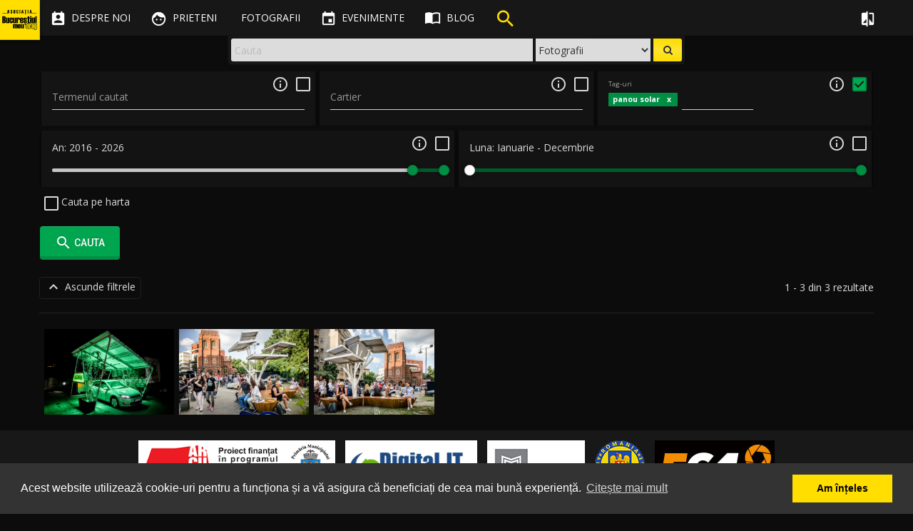

--- FILE ---
content_type: text/html; charset=UTF-8
request_url: https://www.bucurestiulmeudrag.ro/cauta?meta=panou+solar
body_size: 54559
content:
<!DOCTYPE html>
<html lang="ro">
<head>
	<meta http-equiv="Content-Type" content="text/html; charset=utf-8" />
	<title>Cautare - Bucurestiul meu drag</title>
	<meta name="description" content="Centrul de Memorie Vizuala a Bucurestiului, un album cu fotografii, personalitati si evenimente ale orasului."/>
	<meta name="viewport" content="width=device-width, initial-scale=1"/>
	<link href="/favicon.ico" type="image/x-icon" rel="icon"/><link href="/favicon.ico" type="image/x-icon" rel="shortcut icon"/>

	<meta property="og:url" content="https://www.bucurestiulmeudrag.ro/cauta"/>
	<meta name="twitter:url" content="https://www.bucurestiulmeudrag.ro/cauta"/>
	<meta property="og:title" content="Cautare - Bucurestiul meu drag"/>
	<meta name="twitter:title" content="Cautare - Bucurestiul meu drag"/>
	<meta property="og:locale" content="ro_RO"/>
	<meta property="og:type" content="website"/>
	<meta property="og:image" content="https://www.bucurestiulmeudrag.ro/img/logo_bmd_wide.png"/>
	<meta property="fb:app_id" content="1583998688569968"/>
	<meta name="twitter:card" content="summary"/>
	<meta name="twitter:image" content="https://www.bucurestiulmeudrag.ro/img/logo_bmd_wide.png"/>
	
	<meta name="theme-color" content="#000000">
	<link rel="stylesheet" href="//maxcdn.bootstrapcdn.com/bootstrap/3.3.7/css/bootstrap.min.css">
	<link rel="stylesheet" href="//maxcdn.bootstrapcdn.com/bootstrap/3.3.7/css/bootstrap-theme.min.css">

	<link href='//fonts.googleapis.com/css?family=Open+Sans:300,400,600,700' rel='stylesheet' type='text/css'>
	<link href='//fonts.googleapis.com/css?family=Roboto:100,300,400,500,700' rel='stylesheet' type='text/css'>
	<link href="//fonts.googleapis.com/icon?family=Material+Icons" rel="stylesheet">
	<link href="//code.ionicframework.com/ionicons/2.0.1/css/ionicons.min.css" rel="stylesheet">
	
	<link rel="stylesheet" type="text/css" href="/css/material.min.css"/>
	<link rel="stylesheet" type="text/css" href="/css/ripples.min.css"/>
	<link rel="stylesheet" type="text/css" href="/css/sweet-alert.css"/>
	<link rel="stylesheet" type="text/css" href="/css/font-awesome.min.css"/>
	<link rel="stylesheet" type="text/css" href="/css/justifiedGallery.min.css"/>
	<link rel="stylesheet" type="text/css" href="/css/photoswipe.css"/>
	<link rel="stylesheet" type="text/css" href="/css/default-skin/default-skin.css"/>
	<link rel="stylesheet" type="text/css" href="/css/animate.min.css"/>
	<link rel="stylesheet" type="text/css" href="/css/style-bmd.css"/>
	<!--[if lt IE 9]>
		<script src="//oss.maxcdn.com/libs/html5shiv/3.7.0/html5shiv.js"></script>
		<script src="//oss.maxcdn.com/libs/respond.js/1.4.2/respond.min.js"></script>
	<![endif]-->

	<script src="https://ajax.googleapis.com/ajax/libs/jquery/2.2.4/jquery.min.js"></script>

		<script>
		"use strict";

		window.onpopstate = function(e){
			if (e.state) {
				//console.log(e.state);
				if (typeof e.state.url != 'undefined') {
					//window.location.href = e.state.url;
				}
			}
		};

		var niceScrollObj = false;
		var initNiceScroll = function() {
			niceScrollObj = $("html").niceScroll({
				zindex: 1050,
				mousescrollstep: 50,
				cursorwidth: "6px",
				cursorborder: "none",
				horizrailenabled: false
			});
		};

		$(document).ready(function(){
			$.material.init();
			initNiceScroll();
			$("#sidebar-inner, .navbar-select").niceScroll({
				zindex: 1050,
				cursorwidth: "4px",
				cursorborder: "none",
			});
			//$.material.ripples();

			/**
			$("#container").animsition({
				inClass               :   'fade-in', //zoom-in-sm
				outClass              :   'fade-out', //zoom-out-sm
				inDuration            :    800,
				outDuration           :    500,
				//linkElement           :   '.animsition-link',
				linkElement   		  :   'a:not([target="_blank"]):not([href^=#]):not([href^=javascript]):not([class~=dropdown-toggle]):not([rel^=gallery]):not([data-imagelightbox])',
				loading               :    true,
				loadingParentElement  :   'body', //animsition wrapper element
				loadingClass          :   'animsition-loading',
				unSupportCss          : [ 'animation-duration', '-webkit-animation-duration', '-o-animation-duration' ],
				//"unSupportCss" option allows you to disable the "animsition" in case the css property in the array is not supported by your browser.
				//The default setting is to disable the "animsition" in a browser that does not support "animation-duration".
				overlay               :   false,
				overlayClass          :   'animsition-overlay-slide',
				overlayParentElement  :   'body'
			});
			/**/
		});
	</script>

	<link rel="stylesheet" type="text/css" href="//cdnjs.cloudflare.com/ajax/libs/cookieconsent2/3.0.3/cookieconsent.min.css" />
	<script src="//cdnjs.cloudflare.com/ajax/libs/cookieconsent2/3.0.3/cookieconsent.min.js"></script>
	<script>
		// https://cookieconsent.insites.com/download/
        window.addEventListener("load", function(){
            window.cookieconsent.initialise({
                "palette": {
                    "popup": {
                        "background": "#333333",
                        "text": "#ffffff"
                    },
                    "button": {
                        "background": "#ffde00",
                        "text": "#000000"
                    }
                },
                "content": {
                    "message": "Acest website utilizează cookie-uri pentru a funcționa și a vă asigura că beneficiați de cea mai bună experiență.",
                    "dismiss": "Am înțeles",
                    "link": "Citește mai mult",
                    "href": "https://bucurestiulmeudrag.ro/politica-de-confidentialitate"
                }
            })});
	</script>
</head>
<body class="guest show_search">

    <!-- Google tag (gtag.js) -->
    <script async src="https://www.googletagmanager.com/gtag/js?id=G-2VT4FGYWLE"></script>
    <script>
        window.dataLayer = window.dataLayer || [];
        function gtag(){dataLayer.push(arguments);}
        gtag('js', new Date());
        
        gtag('config', 'G-2VT4FGYWLE', {
            'user_id': '' || undefined
        });
    </script>
	<div id="fb-root"></div>
	<script>
		window.fbAsyncInit = function() {
			FB.init({
				appId      : '1583998688569968',
				xfbml      : true,
				version    : 'v3.0'
			});
			FB.AppEvents.logPageView();
		};
		(function(d, s, id){
			var js, fjs = d.getElementsByTagName(s)[0];
			if (d.getElementById(id)) {return;}
			js = d.createElement(s); js.id = id;
			js.src = "https://connect.facebook.net/en_US/sdk.js#xfbml=1&version=v3.0&appId=1583998688569968";
			fjs.parentNode.insertBefore(js, fjs);
		}(document, 'script', 'facebook-jssdk'));</script>
	<script src="//platform.twitter.com/widgets.js" charset="utf-8" async defer></script>
	<script src="https://apis.google.com/js/platform.js" async defer> {lang: 'ro'} </script>
	<script type="text/javascript">
		(function(d){
			var f = d.getElementsByTagName('SCRIPT')[0], p = d.createElement('SCRIPT');
			p.type = 'text/javascript';
			p.async = true;
			p.defer = true;
			p['data-pin-build'] = 'parsePinBtns';
			p.src = '//assets.pinterest.com/js/pinit.js';
			f.parentNode.insertBefore(p, f);
		}(document));
	</script>
	<script>
	function bmdLog() {}
	function bmdErr() {}
	function bmdAlert() {}
</script>
<header class="navbar navbar-fixed-top" role="navigation">
	<div class="navbar-header">
	<div id="logo"><div><span></span></div><figure><a href="/"><img src="/img/logo_bmd_sml.png" alt="Bucurestiul meu drag" border="0"/></a></figure></div>		<div class="nav-search visible-xs">
			<ul class="nav">
				<li>
						<div class="search-floating search-floating-xs">
		<div class="search-floating-inner flipInX animated">

			<form class="search-floating-form" role="search" action="/cauta" method="get">
				<div class="search-floating-query col-xs-6 pull-left">
					<input type="text" class="query form-control" name="q" placeholder="Cauta">
				</div>

				<div class="search-floating-button no-padd pull-right">
					<button class="submit" type="submit"><i class="fa fa-search"></i></button>
				</div>

				<div class="search-select-container no-padd">
					<select name="type" id="search-floating-select">
						<option value="foto" selected>Fotografii</option>
						<option value="blog">Articole</option>
					</select>
				</div>
			</form>

		</div>
	</div>				</li>
			</ul>
		</div>

		<div class="navbar-inverse">
			<button type="button" id="nav-button" class="navbar-toggle collapsed" data-toggle="collapse" data-target=".top-navigation">
				<span class="sr-only">Toggle navigation</span>
				<span class="icon-bar"></span>
				<span class="icon-bar"></span>
				<span class="icon-bar"></span>
			</button>
		</div>

	</div>

	<div class="top-navigation">
		<nav class="nav-main navbar-wrap">
			<ul class="nav navbar-nav">
				<li class="tr-all-200ms">
					<a href="/despre-noi" class=" tr-all-200ms"><i class="material-icons">&#xE8A3;</i><span class="hidden-sm tr-all-200ms"> Despre noi</span></a>				</li>
				<li class="tr-all-200ms">
					<a href="/prieteni" class=" tr-all-200ms"><i class="material-icons">&#xE87C;</i><span class="hidden-sm tr-all-200ms"> Prieteni</span></a>				</li>
				<li class="tr-all-200ms">
					<a href="/fotografii" class=" tr-all-200ms"><i class="ion ion-images"></i><span class="hidden-sm tr-all-200ms"> Fotografii</span></a>				</li>
				<li class="tr-all-200ms">
					<a href="/evenimente" class=" tr-all-200ms"><i class="material-icons">&#xE878;</i><span class="hidden-sm tr-all-200ms"> Evenimente</span></a>				</li>
				<li class="tr-all-200ms icon-margin">
					<a href="/blog" class=" tr-all-200ms"><i class="material-icons">&#xE0E0;</i><span class="hidden-sm tr-all-200ms"> Blog</span></a>				</li>
				<li class="tr-all-200ms hidden-xs">
					<div class="search-header"><div class="bounceIn animated animated-delay"><i class="material-icons">&#xE8B6;</i></div></div>				</li>
				<!--
				<li class="tr-all-200ms hidden-xs">
									</li>
				-->
			</ul>
		</nav>

		<nav class="nav-secondary navbar-wrap">
			<ul class="nav navbar-nav" data-dropdown-in="fadeIn" data-dropdown-out="fadeOut">

				<li class="tr-all-200ms show-compare"><a href="javascript:void(0);" class="show-compare tr-all-200ms"><i class="material-icons" title="Compara fotografii" data-toggle="tooltip" data-placement="bottom">&#xE3B9;</i><span class="visible-xs-inline"> Compara</span></a></li><li class="tr-all-200ms"><a href="/login" class=" tr-all-200ms"><i class="ion ion-android-person" title="Cont"></i> <span class="visible-xs-inline"> Login</span></a></li>			</ul>
		</nav>
	</div>

	<div class="clearfix"></div>
	<div class="navbar-select tr-all-200ms-children">
		<ul class="nav pull-left">
			<li>
				<a href="javascript:void(0);" class="remove-selected header-button" data-title="Inchide"><i class="material-icons noMargin">&#xE5C9;</i></a>
			</li>
			<li><span class="split-light-v"></span></li>
			<li>
				<a href="javascript:void(0);" class="save-selected header-button" data-title="Retine selectia"><i class="material-icons">&#xE161;</i></a>
			</li>
			<li>
				<a href="javascript:void(0);" class="restore-selected header-button" data-title="Reda selectia"><i class="material-icons">&#xE8BA;</i></a>
			</li>
			<li>
				<a href="javascript:void(0);" class="delete-selected header-button" data-title="Anuleaza selectia"><i class="material-icons">&#xE15C;</i></a>
			</li>
			<li><span class="split-light-v"></span></li>
			<li>
				<a href="javascript:void(0);" class="add-to-galleries header-button" data-title="Adauga in Galerie" data-toggle="modal" data-target=".gallery-add-foto-modal"><i class="material-icons button add-to-gallery-multiple">&#xE39D;</i></a>
			</li>
			<li class="hidden-guest"><span class="split-light-v"></span></li>
			<li>
				<a href="javascript:void(0);" class="compare-selected header-button" data-title="Compara">
					<i class="material-icons">&#xE8F4;</i>
					<div class="img-compared hidden-xs"></div>
					<span class="img-number-compared hidden-xs"></span>
				</a>
			</li>
		</ul>
		<ul class="nav pull-right hidden-xs">
			<li class="pull-right">

			</li>
		</ul>
	</div>

		<div class="search-floating search-desktop hidden-xs">
		<div class="search-floating-inner flipInX animated">

			<form class="search-floating-form" role="search" action="/cauta" method="get">
				<div class="search-floating-query col-xs-8 pull-left">
					<input type="text" class="query form-control" name="q" placeholder="Cauta">
				</div>

				<div class="search-floating-button no-padd pull-right">
					<button class="submit" type="submit"><i class="fa fa-search"></i></button>
				</div>

				<div class="search-select-container no-padd">
					<select name="type" id="search-floating-select">
						<option value="foto" selected>Fotografii</option>
						<option value="blog">Articole</option>
					</select>
				</div>
			</form>

		</div>
	</div>
</header>
	<div id="container" class=" tr-margin-500ms">

		<div id="content" class="container-fluid">
			<div id="floatingMessageContainer"><i class="material-icons">&#xE88F;</i> <div id="floatingMessage" class=""></div></div>

			
			
	<link rel="stylesheet" type="text/css" href="/css/bootstrap-tagsinput.css"/>
	<link rel="stylesheet" type="text/css" href="/css/style-tagsinput-bmd.css"/>

<div class="container no-padd">
	<section id="search-form" class="row fadeIn animated animated-delay-xs">

		<div class="col-xs-12 search-filters fadeIn animated animated-delay-xs">
			<div class="col-xs-12 col-sm-4 search-query filter-box">
				<div class="input text"><input name="data[query]" value="" class="form-control floating-label" placeholder="Termenul cautat" type="text" id="query"/></div>				<div class="search-info">
					<div data-toggle="tooltip" data-placement="left" data-container=".search-query" title="Cauta in titlul sau descrierea fotografiei"><i class="material-icons">&#xE88F;</i></div>
				</div>
				<div class="checkbox">
					<label>
						<input id="check_query" class="check_filter" type="checkbox" checked="">
					</label>
				</div>
			</div>
			<div class="col-xs-12 col-sm-4 search-area filter-box advanced_search fadeIn animated animated-delay-xs">
				<div class="input text"><input name="data[Area][name]" value="" class="form-control floating-label" id="foto_area" placeholder="Cartier" maxlength="255" type="text"/></div>				<div class="search-info">
					<div data-toggle="tooltip" data-placement="left" data-container=".search-area" title="Selecteaza cartierul din lista predefinita"><i class="material-icons">&#xE88F;</i></div>
				</div>
				<div class="checkbox">
					<label>
						<input id="check_area" class="check_filter" type="checkbox">
					</label>
				</div>
			</div>
			<div class="col-xs-12 col-sm-4 search-meta filter-box advanced_search fadeIn animated animated-delay-xs">
				<div class="input text"><input name="data[Meta][name]" value="panou solar" class="form-control floating-label" id="foto_meta" placeholder="Tag-uri" maxlength="128" type="text"/></div>				<div class="search-info">
					<div data-toggle="tooltip" data-placement="left" data-container=".search-meta" title="Cauta in tag-urile fotografiilor (autocompletare)"><i class="material-icons">&#xE88F;</i></div>
				</div>
				<div class="checkbox">
					<label>
						<input id="check_meta" class="check_filter" type="checkbox">
					</label>
				</div>
			</div>

			<div class="col-xs-12 col-sm-6 search-year filter-box advanced_search fadeIn animated animated-delay-sm">
				<div class="year-slider-inner">
					<div class="year-range"><span>An: </span><span id="slider-year-value-min">2016</span> - <span id="slider-year-value-max">2026</span></div>
					<div id="slider-year" class="slider"></div>
				</div>
				<div class="search-info">
					<div data-toggle="tooltip" data-placement="left" data-container=".search-year" title="Selecteaza intervalul din care doresti sa fie afisate fotografii"><i class="material-icons">&#xE88F;</i></div>
				</div>
				<div class="checkbox">
					<label>
						<input id="check_year" class="check_filter" type="checkbox" >
					</label>
				</div>
			</div>
			<div class="col-xs-12 col-sm-6 search-month filter-box advanced_search fadeIn animated animated-delay-sm">
				<div class="month-slider-inner">
					<div class="month-range"><span>Luna: </span><span id="slider-month-value-min">1</span><span id="slider-month-separator"> - </span><span id="slider-month-value-max">12</span></div>
					<div id="slider-month" class="slider"></div>
				</div>
				<div class="search-info">
					<div data-toggle="tooltip" data-placement="left" data-container=".search-month" title="Selecteaza intervalul din care doresti sa fie afisate fotografii"><i class="material-icons">&#xE88F;</i></div>
				</div>
				<div class="checkbox">
					<label>
						<input id="check_month" class="check_filter" type="checkbox" >
					</label>
				</div>
			</div>

			<div class="clearfix"><br></div>
		</div>

		<div class="col-xs-12 map-gps search-filters advanced_search fadeIn animated animated-delay-sm">

<!--			<a href="javascript:void(0);" class="inline-block"></a>-->
			<div class="clearfix mb5"></div>

			<div class="advanced_search">
				<div class="checkbox">
					<label>
						<input id="check_gps" class="check_filter show-hide-map" type="checkbox"> Cauta pe harta
					</label>
				</div>
			</div>

			<div class="clearfix mb5"></div>

			<div class="map_canvas_wrap">
				<div id="map_canvas"></div>
			</div>

			<div class="search-filters">
				<div id="map_slider" class="col-xs-12 map-slider filter-box mb1e">

					<div class="map-slider-inner">
						<div class="map-radius-value"><span>Raza de cautare: </span><span id="slider-value"></span></div>
						<div id="slider" class="slider"></div>
					</div>
					<div class="search-info search-info-map">
						<div data-toggle="tooltip" data-placement="left" data-container=".map-slider" title="Modifica raza cautarii dupa ce selectezi zona pe harta"><i class="material-icons">&#xE88F;</i></div>
					</div>
					<div class="clearfix"></div>
					<div class="hidden">
						<input type="text" id="exifGpsLat" value="">
						<input type="text" id="exifGpsLon" value="">
					</div>

				</div>
			</div>
		</div>
		<div class="clearfix"></div>

		<div class="col-xs-12 search-filters search-filters-advanced mt1e mb1e">
			<a href="javascript:void(0);" id="advanced_search_btn" class="cursor-pointer tr-all-200ms"><i class="material-icons vertical-middle">&#xE402;</i> <span class="vertical-middle">Cautare avansata</span></a>
		</div>
		<div class="clearfix"></div>

		<div class="col-xs-12 search-filters">
			<div class="search-controls">
				<div id="search-btn" class="btn btn-success"><i class="material-icons vertical-middle">&#xE8B6;</i> <span class="vertical-middle">Cauta</span></div>
			</div>
		</div>
		<div class="clearfix"></div>

		<div class="col-xs-12">
			<div class="show-hide-search-filters mt1e">
				<a href="javascript:void(0);" class="show-filters withripple"><i class="material-icons">&#xE313;</i> Arata filtrele</a>
				<a href="javascript:void(0);" class="hide-filters withripple"><i class="material-icons">&#xE316;</i> Ascunde filtrele</a>
				<div class="pull-right vertical-middle line-30 search-results">1 - 3 din 3 rezultate</div>
			</div>
		</div>

	</section>
</div>
<div class="container no-padd">
	<section id="search-results" class="row fadeIn animated animated-delay">
		<div class="col-xs-12">

			<div class="separator"></div>

			<div id="results-container" class="fadeIn animated animated-delay">
				<div id="foto-results" class="gallery-sml">
					<div class="thumb-wrap withripple guest tr-all-500ms-children" rel="gallery-wrap" data-gallerytype="gallery" data-uid="59e7cbac-1ea0-4ed5-b623-4f6c592b13d5" data-author="Mihai Petre" data-author-url="/profil/mihai/" data-year="2017"> <div class="thumb-controls"><button class="fa fa-check-circle fa-2x check-full"></button><button class="fa fa-circle-thin fa-2x check-hollow"></button><i class="material-icons button add-to-gallery">&#xE39D;</i><button class="fa fa-heart fa-2x check-fav"></button><button class="fa fa-heart-o fa-2x check-fav-o"></button></div><a href="/img/photos/s1920/59e7cbac-1ea0-4ed5-b623-4f6c592b13d5.jpg"  class="image-link" data-size="1631x1080"><div class="top-shadow"></div><img src="/img/photos/s480/59e7cbac-1ea0-4ed5-b623-4f6c592b13d5.jpg" alt="Masină electrică - EfdeN - Noaptea Caselor 2017"  class="thumb-image"> </a> <div class="caption text-center"><a href="/fotografii/59e7cbac-1ea0-4ed5-b623-4f6c592b13d5">Masină electrică - EfdeN - Noaptea Caselor 2017</a></div></div>
<div class="thumb-wrap withripple guest tr-all-500ms-children" rel="gallery-wrap" data-gallerytype="gallery" data-uid="593c8d9f-e870-4ada-82ff-2bf2592b13d5" data-author="Mihai Petre" data-author-url="/profil/mihai/" data-year="2017"> <div class="thumb-controls"><button class="fa fa-check-circle fa-2x check-full"></button><button class="fa fa-circle-thin fa-2x check-hollow"></button><i class="material-icons button add-to-gallery">&#xE39D;</i><button class="fa fa-heart fa-2x check-fav"></button><button class="fa fa-heart-o fa-2x check-fav-o"></button></div><a href="/img/photos/s1920/593c8d9f-e870-4ada-82ff-2bf2592b13d5.jpg"  class="image-link" data-size="1631x1080"><div class="top-shadow"></div><img src="/img/photos/s480/593c8d9f-e870-4ada-82ff-2bf2592b13d5.jpg" alt="Street Delivery 2017"  class="thumb-image"> </a> <div class="caption text-center"><a href="/fotografii/593c8d9f-e870-4ada-82ff-2bf2592b13d5">Street Delivery 2017</a></div></div>
<div class="thumb-wrap withripple guest tr-all-500ms-children" rel="gallery-wrap" data-gallerytype="gallery" data-uid="593c8d93-b408-4328-8289-2bc7592b13d5" data-author="Mihai Petre" data-author-url="/profil/mihai/" data-year="2017"> <div class="thumb-controls"><button class="fa fa-check-circle fa-2x check-full"></button><button class="fa fa-circle-thin fa-2x check-hollow"></button><i class="material-icons button add-to-gallery">&#xE39D;</i><button class="fa fa-heart fa-2x check-fav"></button><button class="fa fa-heart-o fa-2x check-fav-o"></button></div><a href="/img/photos/s1920/593c8d93-b408-4328-8289-2bc7592b13d5.jpg"  class="image-link" data-size="1520x1080"><div class="top-shadow"></div><img src="/img/photos/s480/593c8d93-b408-4328-8289-2bc7592b13d5.jpg" alt="Street Delivery 2017"  class="thumb-image"> </a> <div class="caption text-center"><a href="/fotografii/593c8d93-b408-4328-8289-2bc7592b13d5">Street Delivery 2017</a></div></div>
				</div>
				<div class="ajax-pagination">
									</div>
			</div>

		</div>
	</section>
</div>
<div class="clearfix"></div>


	<script type="text/javascript" src="/js/typeahead.jquery.min.js"></script>
	<script type="text/javascript" src="/js/bootstrap-tagsinput.min.js"></script>
<script src="//cdnjs.cloudflare.com/ajax/libs/noUiSlider/8.0.2/nouislider.min.js"></script>
<script>
	"use strict";

	var isCircleVisible = true; // for maps
	var mapSession = true;
	var imgObj = {}; // for comparison

	$('.search-floating.search-desktop').hide();

	$(document).ready(function(){
		// for ajax pagination
		if (typeof ajaxPagination == 'function') {
			ajaxPagination();
		}
		$('.ajax-pagination a').on('click', function(){
			if (typeof pushCurrentState == 'function') {
				var title = '';
				var url = $(this).attr('href');
				pushCurrentState(title, url);
			}
		});

		// for sliders
		var mapTimer;
		var yearTimer;
		var monthTimer;

		var searchTxt = $("<div/>").html("").text();
		$('.nav-search-form .query, .search-floating input.query').val(searchTxt);

		var sliderDiv = document.getElementById('slider');
		var sliderValue = document.getElementById('slider-value');

		noUiSlider.create(sliderDiv, {
			start: 500,
			connect: 'lower',
			step: 1,
			range: {
				'min': 50,
				'max': 1000
			}
		});
		sliderDiv.noUiSlider.on('update', function( values, handle ) {
			if ( handle ) {
				sliderValue.innerHTML = parseFloat(values[handle])+'m';
			} else {
				sliderValue.innerHTML = parseFloat(values[handle])+'m';
			}
			circleRadius = parseFloat(values[handle]);

			clearTimeout(mapTimer);
			mapTimer = setTimeout(function(){
				var gpsLat = $('#exifGpsLat').val();
				var gpsLon = $('#exifGpsLon').val();
				if (gpsLat != '' && gpsLon != '') {
					if (typeof map != 'undefined') {
						var location = new google.maps.LatLng(gpsLat, gpsLon);
						placeMarker(location, circleRadius);
					}
					search();
				}
			},800);
		});

		// slider years
		var sliderYearDiv = document.getElementById('slider-year');
		var sliderYearValues = [
			document.getElementById('slider-year-value-min'),
			document.getElementById('slider-year-value-max')
		];

		noUiSlider.create(sliderYearDiv, {
			start: [2016, 2026],
			connect: true,
			step: 1,
			range: {
				'min': 1900,
				'max': 2026			}
		});
		sliderYearDiv.noUiSlider.on('update', function( values, handle ) {
			if ( handle ) {
				sliderYearValues[handle].innerHTML = parseFloat(values[handle]);
			} else {
				sliderYearValues[handle].innerHTML = parseFloat(values[handle]);
			}

			clearTimeout(yearTimer);
			yearTimer = setTimeout(function(){
				if ($('#check_year').prop('checked')) {
					if (!search_pending) {
						search();
					}
				}
			},800);
		});

		// slider months
		var sliderMonthDiv = document.getElementById('slider-month');
		var sliderMonthValues = [
			document.getElementById('slider-month-value-min'),
			document.getElementById('slider-month-value-max')
		];

		noUiSlider.create(sliderMonthDiv, {
			start: [1, 12],
			connect: true,
			step: 1,
			range: {
				'min': 1,
				'max': 12
			}
		});
		sliderMonthDiv.noUiSlider.on('update', function( values, handle ) {
			if (handle) {
				sliderMonthValues[handle].innerHTML = monthName(parseFloat(values[handle]));
			} else {
				sliderMonthValues[handle].innerHTML = monthName(parseFloat(values[handle]));
			}

			if (values[0] == values[1]) {
				$('#slider-month-separator').hide();
				$('#slider-month-value-max').hide();
			} else {
				$('#slider-month-separator').show();
				$('#slider-month-value-max').show();
			}
			clearTimeout(monthTimer);
			monthTimer = setTimeout(function(){
				if ($('#check_month').prop('checked')) {
					if (!search_pending) {
						search();
					}
				}
			},800);
		});

	});

	// for search
	var search_pending = false;
	var area = '';
	var meta = '';
	var gpsLat = $('#exifGpsLat').val();
	var gpsLon = $('#exifGpsLon').val();

	function buildQueryUrl() {
		var q = $('#check_query').prop('checked') ? $('#query').val() : '';
		var area_crt = $('#check_area').prop('checked') ? area : '';
		var meta_crt = $('#check_meta').prop('checked') ? meta : '';
		var year = $('#check_year').prop('checked') ? ($('#slider-year-value-min').text() == $('#slider-year-value-max').text() ? $('#slider-year-value-min').text() : $('#slider-year-value-min').text()+'-'+$('#slider-year-value-max').text()) : ''; //slider-year-value-min
		var month = $('#check_month').prop('checked') ? ($('#slider-month-value-min').text() == $('#slider-month-value-max').text() ? monthName($('#slider-month-value-min').text(), true) : monthName($('#slider-month-value-min').text(), true)+'-'+monthName($('#slider-month-value-max').text(), true)) : ''; //slider-month-value-min
		var gps_lat = $('#check_gps').prop('checked') ? gpsLat : '';
		var gps_lon = $('#check_gps').prop('checked') ? gpsLon : '';

		$('.nav-search-form input.query, .search-floating input.query').val(q); // set top search to match search input

		var title = '';
		//var q = $('#query').val();
		var url = '/cauta?q='+q+'&area='+area_crt+'&meta='+meta_crt+'&y='+year+'&m='+month+'&gps[lat]='+gps_lat+'&gps[lon]='+gps_lon+'&gps[radius]='+circleRadius;
		window.history.pushState({"pageTitle": title, "url": url}, title, url);
		return url;
	}

	function search(resetSearch) {
		search_pending = true;
		gpsLat = $('#exifGpsLat').val();
		gpsLon = $('#exifGpsLon').val();
		var doReset = false;

		if (typeof resetSearch !== 'undefined' && resetSearch == 'reset') {
			doReset = true;
		}

		var radius = parseFloat(slider.noUiSlider.get());
		if (radius >= 50) {
			circleRadius = radius;
		}

		area = '';
		var selected_area = $('#foto_area').val();
		if (!$.isNumeric(selected_area)) {
			if (typeof areas[selected_area] != 'undefined') {
				area = selected_area;
			} else {
				area = '';
			}
		}

		meta = '';
		var selected_meta = $('#foto_meta').val();
		if (!$.isNumeric(selected_meta)) {
			var selected_meta_array = selected_meta.split(',');
			$.each(selected_meta_array, function(k, v){
				if (typeof metas[v] != 'undefined') {
					meta+= v+',';
				} else {
					meta+= '';
				}
			});
			if (meta.slice(-1) == ',') {
				meta = meta.slice(0, -1);
			}
		}

		var postUrl = buildQueryUrl();

		$.ajax({
			method: "POST",
			dataType: "html",
			evalScripts: true,
			url: postUrl,
			data: { type: 'ajax', reset: doReset },
			success: function (data, textStatus) {
				$("#results-container").html(data);
				buildGallery();
				setTimeout(function(){
					search_pending = false;
				},850);
			},
			error: function (data, textStatus) {
				setTimeout(function(){
					search_pending = false;
				},850);
				swal({title:"Eroare!", text: "Va rugam incercati mai tarziu.", type: "error"});
			}
		});

	}

	function query_search() {
		if (!search_pending) {
			search_pending = true;
			setTimeout(function(){
				search();
			},1000);
		}
	}

	function checkAdvancedSearch() {
		return true; // TEMP request
//		var urlVars = getUrlVars();
//		return !(!urlVars['area'] && !urlVars['y'] && !urlVars['m'] && !urlVars['meta'] && !urlVars['gps[lat]'] && !urlVars['gps[lon]']);
	}
	$('.search-filters-advanced').hide().remove();
	$('.advanced_search').show();

	// for areas & metas autocomplete
	var areas = {"13 Septembrie":1,"Aparatorii Patriei":2,"Aviatiei":3,"Aviatorilor":4,"Balta Alba":5,"Baneasa":6,"Berceni":7,"Bucurestii Noi":8,"Centrul Civic":9,"Centrul istoric":10,"Colentina":11,"Cotroceni":12,"Crangasi":13,"Damaroaia":14,"Dealul Spirii":15,"Domenii":16,"Dorobanti":17,"Dristor":18,"Drumul Taberei":19,"Dudesti":20,"Ferentari":21,"Floreasca":22,"Gara de Nord":23,"Ghencea":24,"Giulesti":25,"Grivita":26,"Iancului":27,"Militari":28,"Mosilor":29,"Muncii":30,"Obor":31,"Oltenitei":32,"Pajura":33,"Pantelimon":34,"Piata Romana":35,"Piata Universitatii":36,"Pipera":37,"Primaverii":38,"Rahova":39,"Salajan":40,"Stefan cel Mare":41,"Tei":42,"Timpuri Noi":43,"Tineretului":44,"Titan":45,"Unirii":46,"Vacaresti":47,"Vatra Luminoasa":48,"Victoriei":49,"Vitan":50,"Mogosoaia":51,"Buftea":52,"Cernica":53,"Snagov":54,"Chitila":55,"Voluntari":56,"Afumati":57,"Branesti":58,"Bragadiru":59,"Jilava":60,"Otopeni":61,"Popesti Leordeni":62,"Magurele":63,"Frumusani":64,"Chiajna":65,"Foisorul de foc":66,"Izvor":67,"Centru":68,"Kiseleff":71,"Eroilor":97,"23 august - Industriilor":73,"Piata Presei Libere":76,"Politehnica":78,"Carol":79,"Sfantul Gheorghe":80,"Baba Novac":81,"Bucur":82,"Piata Constitutiei":83,"Casa Poporului":84,"Centrul Vechi":87,"Uranus":89,"Serban Voda":90,"Herastrau":92,"Buzesti":94,"Regie":98,"Grozavesti":99,"Filaret":100,"Sfanta Vineri":101,"Rosetti":102,"Calarasi":103,"Cauzasi":104,"Basarab":105,"1 mai":106,"Mitropolie":107,"Fundeni":108,"Cismigiu":109,"Armenesc":110,"metrou":112,"Lizeanu":113,"Parcul Carol":114,"metrou piata victoriei":115,"Triaj":117,"Giulesti Sarbi":118,"Grant":119,"Magheru":120,"Universitate":121,"Ozana":122,"Tei Toboc":123,"Piata Victoriei":124,"Hristo Botev":125,"Nerva Traian":126,"Ciurel":128,"Labirint":129,"Glina":130,"Palatul Regal":131,"Aurel Vlaicu":132,"Parcul Natural Vacaresti":133,"Pache":134,"Romana":135,"Traian":136,"Faur":137,"Hotelul Continental":138,"Ateneu":140,"Matasari":141,"Amzei":142,"Sala Palatului":144,"Fortul 13":145,"Sala Polivalenta":146,"Radu Voda":147,"Dambovita":148};
	var metas = {"Millenium Tower":1,"Mosilor":2,"Dambovita":3,"Glina":4,"industrial":5,"Intercontinental":6,"hotel":7,"bloc":8,"parc":9,"tineretului":10,"lac":11,"pod":12,"Vacaresti":13,"natura":14,"toamna":15,"centrul vechi":16,"centrul istoric":17,"metrou":18,"muzeu":19,"armata":20,"trafic":21,"intersectie":22,"capatul lumii":23,"halta":24,"gara":25,"cfr":26,"magazin":27,"de sus":28,"cinema":29,"ciclop":30,"restaurant":31,"ateneu":32,"biblioteca":33,"turn":34,"reabilitare termica":35,"romexpo":36,"institut":37,"razoare":38,"santier":39,"tbm":40,"office":41,"RATB":42,"street delivery":43,"statuie":44,"tnb":45,"sala":46,"radio":47,"casa poporului":48,"palatul parlamentului":49,"case":50,"pasaj":51,"unirea":52,"iarna":53,"ceas":54,"universitate":55,"stadion":56,"sport":57,"art deco":58,"termocentrala":59,"apus":60,"piata":61,"vara":62,"depou":63,"librarie":64,"romana":65,"fantani":66,"insula":67,"han":68,"centru cultural":69,"tramvai":70,"targ":71,"ora albastra":72,"noapte":73,"mall":74,"revolutie":75,"steag":76,"flori":77,"ase":78,"biserica":79,"spital":80,"banca":81,"bnr":82,"teatru":83,"arcul de triumf":84,"tribunal":85,"moara":86,"ruine":87,"casa":88,"pompieri":89,"opera":90,"liceu":91,"recreatie":92,"clasa":93,"Matura":94,"ingrijitor spatii verzi":95,"Magazin alimentar":96,"Mircea Dinescu":97,"Foisorul de foc":98,"autobuz":99,"biogaz":100,"gaz metan":101,"autocamion":102,"dacia 1300":103,"trabant":104,"Strada General Eremia Grigorescu":105,"zona Piata Romana":106,"centru":107,"castel":108,"taxi":109,"protest":110,"constitutiei":111,"skatepark":112,"xenofon":113,"scari":114,"noaptea caselor":115,"Cocor":116,"Baratia":117,"CAF":118,"garsoniere":119,"pisica":120,"batrani":121,"BMW":122,"trotuar ocupat":123,"F64":124,"fotografie":125,"magazin foto":126,"strada":127,"eveniment":128,"architectura":129,"bucurestiul vechi":130,"detalii":131,"arta stradala":132,"graffitti":133,"culori":134,"demolari":135,"Bd Uranus":136,"Buzesti":137,"demolat":138,"catedrala":139,"sfantul iosif":140,"altar":141,"Afi Palace Cotroceni":142,"lemn":143,"muzeul satului":144,"cimitir":145,"Bellu":146,"Serban Voda":147,"aleea principala":148,"noaptea muzeelor":149,"patinoar":150,"spatiu recreere":151,"spectacol":152,"Opera Nationala":153,"Odeon":154,"Biblioteca centrala universitara":155,"cartofi":366,"gara de nord":157,"zona adiacenta nordica":158,"lansare":159,"tren":160,"ministerul transporturilor":161,"Muzeul Bucurestiului":162,"Palatul Sutu":163,"Asociatia Bucurestiul meu drag":164,"melc gunoi":165,"chinez":166,"monument":167,"caramida":168,"palatul telefoanelor":169,"apa":170,"bancorex":171,"jilava":172,"inchisoare":173,"penitenciar":174,"hanul lui manuc":175,"constructii":176,"McDonalds":177,"fastfood":178,"promoteri":179,"reclame":180,"mancare":181,"ziar":182,"coada":183,"hol":184,"cutii postale":185,"caine":186,"incendiu":187,"calatori":188,"carte de rugaciune":189,"aglomeratie":190,"corporatisti":191,"soclu statuie":192,"cafea":193,"automat cafea":194,"curier":195,"fotbal de masa":203,"ultimul etaj":197,"pantelimon":198,"spatii de joaca":199,"lacuri bucurestene":200,"parcare":201,"masini":202,"jocuri":204,"spatiu neconventional":205,"fabrica":206,"parasita":207,"pizza":208,"ceasca":209,"cafetiera":210,"sedinta":211,"corporatie":212,"alergator":213,"arena nationala":214,"dimineata":215,"Facultate":216,"TCM":217,"IMST":218,"spatiu verde":219,"carti":220,"anticari":221,"buchinisti":222,"trecere de pietoni":223,"bar":224,"bauturi":225,"cine":226,"cinemateca":227,"cinemateca eforie":228,"CTP":229,"Noaptea galeriilor":230,"tatuaj":231,"dictionar":232,"Nicusor Dan":233,"Alegeri primarie":234,"Arenele Romane":235,"linii tramvai":236,"panou reclama":237,"icoana":238,"cruce":239,"Paste":240,"oua rosii":241,"covor":242,"alee":243,"primavara":244,"copac inflorit":245,"prelata masina":246,"casa veche":247,"curte":248,"Protest Colectiv":249,"manastire":250,"abandonat":251,"gunoi":252,"legume":253,"caruta":254,"cal":255,"palarie":256,"saracie":257,"copil":258,"antene":259,"Pionierul":260,"ruine industriale":261,"anii 60":262,"bicicleta":263,"cafe verona":264,"carturesti":265,"expozitie foto":266,"anii 80":267,"viscol":268,"oras":269,"albnegru":270,"alb negru":271,"zapada":272,"ninsoare":273,"calusei":1306,"arhitectura":275,"oglinda":276,"ior":277,"parc ior":278,"titan":279,"silueta":280,"siluete":281,"cer":282,"parada militara":283,"ziua romaniei":284,"1 decembrie":285,"militari":286,"jandarmi":287,"targ de craciun":288,"luminite":289,"biserica de lemn":290,"mireasa":291,"om al strazii":292,"homeless":293,"macarale":294,"seara":295,"betoane":296,"zid":297,"referendum":298,"traian basescu":299,"parlament":300,"tineri":301,"case vechi":302,"om de zapada":303,"Uranus":304,"Bucurestiul disparut":305,"preot":306,"automat poze":307,"multimi":308,"cafenea":309,"cvartet":310,"muzica":311,"capriccio":312,"automat mancare":313,"pasari":314,"stuf":315,"Sala Polivalenta":316,"automat carti":317,"patiserie":318,"boutique haine":319,"poza la minut":320,"vapor":321,"Minovici":322,"bucuresti":323,"vila":324,"semne circulatie":325,"arhitectura neoromaneasca":326,"catel":328,"alegeri prezidentiale":329,"alegeri presedinte":330,"adrian nastase":331,"scoala 80":332,"primar general":333,"petre roman":334,"PNL":335,"cort":336,"automat plati":337,"aparat foto":338,"girafa":339,"antipa":340,"Cismigiu":341,"oameni":342,"parada":343,"St Patrick":344,"cimpoieri":345,"victoriei":346,"renovare":347,"interior":348,"sinagoga":349,"McCafe":350,"telefon":351,"alegeri":352,"senat":353,"camera deputatilor":354,"presedinte":355,"primar":356,"lansare carte":357,"ambasada":358,"in constructie":359,"politica":360,"club":361,"uscator de maini":362,"Ceausescu":363,"Palatul Primaverii":364,"muncitori":365,"munca voluntara":367,"TIB":368,"autoturism":369,"oltcit":370,"comert stradal":371,"strung":372,"practica":373,"carte":374,"student":375,"regie":376,"carti de joc":377,"reflexii":378,"relaxare":379,"pustiu":380,"instalatie":381,"festival":382,"gard":383,"transformator":384,"meeting":385,"capsa":386,"bulevard":387,"sticla":388,"camin":389,"nunta":390,"excursie":391,"fotograf":392,"petrecere":393,"imobil":394,"fort":395,"memorial":396,"fete":397,"ochelari":398,"palat":399,"pasarela":400,"modern":401,"televiziune":402,"pian":403,"teatrul national":404,"hala":405,"demolare":406,"furtuna":407,"ploaie":408,"utilaje":409,"acoperis":410,"panorama":411,"studio":412,"intrare":413,"cec":414,"teren":415,"maidan":416,"posta":417,"Humanitas Cismigiu":418,"grup":419,"masina":420,"vita de vie":421,"copaci":422,"pavilion":423,"expozitie":424,"vehicul":425,"hidrant":426,"indicator":427,"lift":428,"sculptor":429,"artist":430,"atelier":431,"CFP":432,"banca nationala":433,"film":434,"ortodox":435,"religie":436,"fantani Unirea":437,"calea mosilor":438,"lacul Morii":439,"zilele Bucurestilor":440,"cimitirul Bellu":441,"produse populare de vanzare in Cismigiu Paste":442,"parcul Izvor":443,"carul cu bere":444,"fata":445,"lectura":446,"Holocaust Monument":447,"Bucharest":448,"Holocaust":449,"6X6":450,"trotineta":451,"rosia montana":452,"masina de scris":453,"carucior":454,"motocicleta":455,"chitara":456,"ARO":457,"Camion":458,"piatra":459,"Drumul Taberei":460,"Parcul Drumul Taberei":461,"cladiri":462,"farmacie":463,"politehnica":464,"antena":465,"scoala":466,"statie":467,"peron":468,"scaune":469,"mozaic":470,"mitropolie":471,"reciclare":472,"epurare":473,"macara":474,"basc":475,"vanzator ambulant":476,"naveta":477,"vanzator":478,"calea victoriei":479,"Palatul CEC":480,"parcul herastrau":481,"strada turda":482,"linia 41":483,"ceata":484,"urbanfest":485,"mogosoaia":486,"lumina":487,"fotografie de strada":488,"umbre":489,"chiosc ziare":490,"mausoleu":491,"beton":492,"curatenie":493,"piatra cubica":494,"batic":495,"uniforma scolara":496,"umbrela":497,"avion":498,"nori":499,"racheta":500,"radar":501,"tunel":502,"cupola":503,"vechituri":504,"batran":505,"baston":506,"craciun":507,"lumini":508,"costum":509,"clovn":510,"foc":511,"institutie":512,"11 iunie":513,"locuinta":514,"gabroveni":515,"lipscani":516,"stavropoleos":517,"afise":518,"postere":519,"excavator":520,"pamant":521,"pictura":522,"fantastic planet":523,"spotlight festival 2016":524,"lords of lights":525,"sportlight festival 2016":526,"piata George Enescu":527,"cercul militar national":528,"video mapping":529,"apanova":530,"rezervor":531,"muncitor":532,"calculator":533,"control":534,"laborator":535,"chimie":536,"buton":537,"teava":538,"canal":539,"bazin":540,"sala de concerte":541,"cizmarie":542,"pravalie":543,"calcan":544,"spirala":545,"Basarab":546,"Sine":547,"banci":548,"actor":549,"reporter":550,"interviu":551,"muzician":552,"macheta":553,"vagon":554,"regal":555,"parasit":556,"credinta":557,"Straulesti":558,"piata presei libere":559,"sudura":560,"masca":561,"scaun cu rotile":562,"plante":563,"saci":564,"rochie":565,"uitat":566,"accident":567,"politie":568,"presa":569,"reclama":570,"poarta":571,"siloz":572,"intuneric":573,"cale ferata":574,"garaj":575,"cartier":576,"service":577,"auto":578,"rugina":579,"fereastra":580,"calorifer":581,"arhitect":582,"dirijor":583,"doctor":584,"coafor":585,"frizerie":586,"salon":587,"tevi":588,"uzina":589,"cabina":590,"scaun":591,"graffiti":592,"praf":593,"carciuma":594,"pavaj":595,"terasa":596,"trotuar":597,"copac":598,"utilaj":599,"scriitor":600,"istoric":601,"emisiune":602,"locomotiva":603,"soldati":604,"razboi":605,"uniforma":606,"drapel":607,"academie":608,"soldat":609,"carne":610,"baltoaca":611,"cos fum":612,"rezervor apa":613,"rufe":614,"comandant":615,"documente":616,"lupa":617,"monitor":618,"timbru":619,"interventie":620,"scara":621,"paznic":622,"blocuri":623,"Carol":624,"bere":625,"cladire":626,"dacia":627,"baloane":628,"opereta":629,"gol":630,"frunze":631,"noroi":632,"panta":633,"pietruita":634,"oblon":635,"fum":636,"fantana":637,"mecanic":638,"trepte":639,"acuarela":640,"mezeluri":641,"Dacia 1100":642,"cutie postala":643,"urs":644,"anul nou":645,"rochie mireasa":646,"buruieni":647,"revelion":648,"inalta tensiune":649,"circuit":650,"camp":651,"cet":652,"furnal":653,"The Hub":654,"carut copil":655,"deszapezire":656,"orizont":657,"nimic":658,"electoral":659,"afis":660,"marcaj":661,"roata":662,"inundatie":663,"pompa":664,"grindina":665,"meteo":666,"vechi":667,"prabusit":668,"statui":669,"Carol I":670,"monumante":671,"ecvestre":672,"biblioteci":673,"performance":674,"vagon tren":675,"aeroport":676,"pilot":677,"mobra":678,"lucrari":679,"semafor":680,"mestesugar":681,"Pasajul Englez":682,"renovat":683,"balta":684,"crima":685,"fibra optica":686,"cablu":687,"stalp":688,"show":689,"elicopter":690,"concert":691,"coloane":692,"pescarus":693,"asfaltare":694,"tablou":695,"meshuri":696,"galerie":697,"strand":698,"piscina":699,"casino":700,"vegetatie":701,"barca":702,"peste":703,"basorelief":704,"masina abandonata":705,"Festivalul tineretului 1953":706,"cabina telefonica":707,"proiectie":708,"basket":709,"masa":710,"tvr":711,"gradinabotanica":712,"florescu":713,"cladiri vechi":714,"raul sorban":715,"mihai viteazu":716,"piata universitatii":717,"cladiri parasite":718,"dudesti cioplea":719,"ipsilanti":720,"salajan":721,"ilioara":722,"crangasi":723,"moghioros":724,"patinaj":725,"unirii":726,"alimentara":727,"grivita":728,"fabrica de bere":729,"matache":730,"hala matache":731,"cinema dacia":732,"marconi":733,"solacolu":734,"visarion":735,"detaliu":736,"feroviar":737,"scena":738,"fotografi":739,"volga":740,"tren cu abur":741,"cisterna":742,"pescar":743,"vaca":744,"vigilent":745,"hub":746,"kilometrul zero":747,"pub":748,"armura":749,"colt":750,"pasare":751,"Om de fier":752,"casa parasita":753,"Pasajul Victoria":754,"Noaptea Institutelor Culturale":755,"beci":756,"subsol":757,"turisti":758,"gaze":759,"Trecere pietoni":760,"masina tuns iarba":761,"blocuri neterminate":762,"brad":763,"bucurestiul":764,"tractor":765,"manifestatie":766,"old":767,"ateneul roman":768,"arta":769,"simfonie":770,"abstract":771,"muzica clasica":772,"Filarmonica Romana George Enescu":773,"cultura":774,"rate":775,"felinar":776,"skoda 1000":777,"wartburg":778,"Doicesti":779,"soare":780,"voda":781,"tepes":782,"cetatean":783,"trecator":784,"urbe":785,"echilibru":786,"decupat":787,"trandafirilor":788,"comemorare":789,"lumanari":790,"arhive":791,"dosare":792,"plan constructie":793,"acordeon":794,"cos":795,"anticariat":796,"microfon":797,"chiosc loto prono":798,"suporteri fotbal":799,"lama":800,"shopping":801,"cumparaturi":802,"tamplarie":803,"mester":804,"palatul de justitie":805,"biserica domnita balasa":806,"curtea de apel bucuresti":807,"spaiul unirii":808,"bile":809,"tur":810,"lenin":811,"stalin":812,"trenuri":813,"macaz":814,"turma":815,"animale":816,"debarcader":817,"portret":818,"expunere lunga":819,"fundatiunea universitara carol I":820,"Rasarit":821,"Parcul Garii":822,"cuplu":823,"joaca":824,"cotroceni":825,"birouri":826,"patio":827,"contrejour":828,"magazin unirea":829,"street photography":830,"snap":831,"hipster":849,"monumentul aripi":833,"casa presei libere":834,"casa scanteii":835,"piata revolutiei":836,"memorialul renasterii":837,"asfintit":838,"piata crangasi":839,"magazinul unirea":840,"plumbuita":841,"parcul circului":842,"uniunea arhitectilor din romania":843,"Grigore Paucescu":844,"let s do it romania":845,"deseuri":846,"voluntariat":847,"ziua de curatenie nationala":848,"moda":850,"elev":851,"album foto":852,"Arhivele Nationale":853,"arcub":854,"otopeni":855,"sirena":856,"maternitate":857,"capac":858,"supermarket":859,"vernisaj":860,"lake":862,"birds":863,"sunshine":864,"snow":865,"caragiale":866,"rau":867,"river":868,"amzei":869,"geamuri":870,"tipar":871,"structura":872,"ianuarie":873,"tei":874,"ferestre":875,"intunecat":876,"inserat":877,"innorat":878,"parc bazilescu":879,"bazilescu":880,"amfiteatru":881,"fish eye":882,"loc de joaca":883,"bucurestii noi":884,"octombrie":885,"culoare":886,"costume":887,"ziua bucurestiului":888,"zilele Bucurestiului":889,"aniversare":890,"spalarea trotuarelor":891,"argentic":892,"colectiv":893,"mars":894,"turn racire":895,"romarta":896,"sanie":897,"novotel":898,"vitrina":899,"guvern":900,"quito":901,"World Wide Photowalk":902,"cros":903,"piata constitutiei":904,"imapp":905,"sincai":906,"proiectii":907,"cutremur":908,"troleibuz":909,"mnac":910,"turn apa":911,"curcubeu":912,"statie tramvai":913,"suveniruri":914,"incaltaminte":915,"soba":916,"televizor":917,"scandal":918,"comic con":919,"curtea veche":920,"culise":921,"jurnalisti":922,"tramv":923,"feli":924,"comunism":925,"joc":926,"toaleta":927,"harta":928,"sinistru":929,"neon":930,"observator":931,"asmita gardens":932,"autotren":933,"Sculptor Ionel Stoicescu":934,"delavrancea":935,"gibory":936,"Delavreancea Gibory":937,"postbelic":938,"interbelic":939,"tram":940,"polaroid":3190,"tarabe":942,"casa noua":943,"gunoieri":944,"personalitate":945,"mesh":946,"sarbatori":947,"noaptea":948,"linii tren":949,"brad craciun":2667,"piata unirii":951,"schela":952,"cantaret":953,"bulina rosie":954,"bila":955,"miscare":956,"ciurel":957,"biserica bulgara":958,"ostrov":959,"floreasca":960,"lujerului":961,"padurea baneasa":962,"lacul vacaresti":963,"parcul crangasi":964,"mura":965,"gaura":966,"autobaza":967,"moloz":968,"balcon":969,"miner":970,"biciclist":971,"pubela gunoi":972,"ceaun":973,"tenis":974,"secolul XX":975,"sacaiu":976,"trasura":977,"florareasa":978,"ofiter":979,"retea electrica":980,"arhitectii bucurestiului":981,"cronicarii bucurestiului":982,"virginia andreescu haret":983,"puscarie":984,"detentie":985,"sear":986,"fortul 13 jilava":987,"vladimir ghika":988,"celula":989,"martir":990,"print":991,"fortul13jilava":992,"martiri":993,"groaza":994,"durere":995,"viata":996,"libertate":997,"verde":998,"izolare":999,"Unirii 3":1000,"Metrorex":1001,"antichitati":1002,"Micul Paris":1003,"cartierul doctorilor":1004,"masini de epoca":1005,"Doctor Grigore Romniceanu":1006,"reviste":1007,"tastatura":1008,"iarba":1009,"cuier":1010,"retro tech":1011,"procesoare":1012,"usa":1013,"rosu":1014,"laptop":1015,"pat":1016,"fiat 500":1017,"cnc":1018,"bucatarie":1019,"galben":1020,"veioza":1021,"live":1022,"crama":1023,"ultraviolet":1024,"benzinarie":1025,"sens girator":1026,"USR":1027,"ghiozdan":1028,"auchan":1029,"sarroglia":1030,"balcoane":1031,"Assan":1032,"Lizeanu":1033,"Obor":1034,"elevi":1035,"pupitru":1036,"teren de sport":1037,"lucrari metrou":1038,"haralamb georgescu":1039,"patria":1040,"magheru":1041,"hala obor":1042,"pe strada":1043,"peisaj":1044,"radioromania":1045,"orchestra":1046,"orchestraradio":1047,"demonstratie":1048,"miting":1049,"lozinci":1050,"tanc":1051,"sarut":1052,"indragostiti":1053,"calator":1054,"bucharestjazzfestival":1055,"Baratiei":1056,"nocturn":1057,"mov":1058,"iluminat":1059,"plimbare":1060,"iubire":1061,"bunic":1062,"nepot":1063,"porumbei":1064,"singuratate":1065,"drum":1066,"silueta feminina":1067,"smurd":1068,"spectatori":1069,"salvare":1070,"rulota":1071,"sonda":1072,"nori rosii":1073,"acoperis de biserica":1074,"pietre":1075,"aur":1076,"neterminat":1077,"leagan":1305,"arbori":1079,"barci":1080,"plopi":1081,"salcie":1082,"antene TV":1083,"maidanezi":1084,"caini":1085,"dezafectat":1086,"gradina botanica":1087,"frunze ruginite":1088,"covor de frunze":1089,"aglomerare peisagistica":1090,"goana masinilor":1091,"masini in miscare":1092,"poduri":1093,"contrast":1094,"pod cotroceni":1095,"termocentrala grozavesti":1096,"asfalt":1097,"mahala":1098,"bursa":1099,"ghiseu":1100,"florarie":1101,"rond":1102,"blazon":1103,"stema":1104,"agentie":1105,"bcr":1106,"pietris":1107,"fuji x":1108,"panou floral":1109,"iepure":1110,"albina":1111,"groasca":1112,"note muzicale":1113,"libelula":1114,"bufnita":1115,"fluture":1116,"buburuza":1117,"porumbel":1118,"greiere":1119,"faruri":1120,"suprapunere de planuri":1121,"doamna":1122,"nou":1123,"fatada":1124,"geamuri sparte":1125,"malul dambovitei":1126,"basoreliefuri":1127,"frize":1128,"cornise":1129,"monument funerar":1130,"ingeri":1131,"rugaciune":1132,"sculptura":1133,"seara ploioasa":1134,"umbrele":1135,"siluete feminine":1136,"semineu":1137,"fotoliu":1138,"bust":1139,"candelabru":1140,"disco":1141,"roz":1142,"selfie":1143,"multime":1144,"punga":1145,"mobila":1146,"tapiterie":1147,"lapop":1148,"sala sedinte":1149,"amuzant":1150,"semn":1151,"oglindire":1152,"tamna":1153,"baba novac":1154,"pomi":1155,"lada":1156,"protv":1157,"oglinda apei":1158,"pastel":1159,"vama":1160,"salbaticie":1161,"padure":1162,"busteni":1163,"etaje":1164,"capitol":1165,"universul":1166,"plafar":1167,"templu":1168,"arest":1169,"lanterna":1170,"tabla sah":1304,"termopan":1172,"poze":1173,"bucatar":1174,"mansarda":1175,"prajituri":1176,"proiector":1177,"food":1178,"branza":1179,"traditie":1180,"ciobani":1181,"2008":1182,"stand":1183,"romanesc":1184,"etno":1185,"gastronomie":1186,"sarbatoare":1187,"bucurestiulmeudrag":1188,"ficus":1189,"planta":1190,"expo":1191,"imagini":1192,"vase":1193,"ceramica":1194,"lut":1195,"carpeta":1196,"strachini":1197,"traditional":1198,"etnologic":1199,"crucifix":1200,"icoane":1201,"covrigi":1202,"perete":1203,"gazon":1204,"frunza":1205,"albastru":1206,"parohie":1207,"maramures":1208,"lacas":1209,"cult":1210,"nor":1211,"carmen sandiego":1212,"chiosc RATB":1213,"gradina":1214,"gratar":1215,"apartament":1216,"camera":1217,"dormitor":1218,"ziare":1219,"frigider":1220,"fuga":1221,"canapea":1222,"lebede":1223,"fauna":1224,"desen":1225,"lampa":1226,"chiosc":1227,"role":1228,"grozavesti":1229,"luna":1230,"zi ploioasa":1231,"acoperisuri":1232,"hornuri":1233,"noaptea literaturii":1234,"tehnic":1235,"luneta":1236,"istorie":1237,"boiler":1238,"valve":1239,"urcare":1240,"troieni":1241,"troiene":1242,"pescarie":1243,"lebata":1244,"cortina":1245,"cortina de fier":1246,"foaier":1247,"ghid":1248,"haine":1249,"birou":1250,"informatii":1251,"masina veche":1252,"scara exterioara":1253,"stalp de lemn":1254,"strada in panta":1255,"strada pietruita":1256,"mlastina":1257,"inchis":1258,"doliu":1259,"sah":1260,"halloween":1261,"piata timpului":1262,"eclipsa":1263,"Piata Rosetti":1264,"Sfanta Vineri":1265,"Mamulari":1266,"cartierul evreiesc":1267,"Coltea":1268,"scuar":1269,"amenajare":1270,"sfantul nicolae dintro zi":1271,"academiei":1272,"enei":1273,"UAUIM":1274,"turla":1275,"abonament":1276,"ziduri mosi":1277,"doamna ghica":1278,"sens giratoriu":1279,"colentina":1280,"campus":1281,"ruina":1282,"Eureko":1283,"calea calarasi":1284,"piata muncii":1285,"muncii":1286,"modernizare":1287,"infrastructura":1288,"pasajul comercial":1289,"hanul gabroveni":1290,"paragina":1291,"tribune":1292,"cursa":1293,"Bucharest Rally Challenge":1294,"parc izvor":1295,"izvor":1296,"stirbei voda":1297,"casa radio":1298,"subteran":1299,"drezina":1300,"handmade":1301,"pizzerie":1302,"scuter":1303,"gaudeamus":1307,"asteptare":1308,"editura":1309,"poster":1310,"cald":1311,"faianta":1312,"zfs":1313,"ziua fotografiei de strada":1314,"premiere":1315,"juriu":1316,"constructie":1317,"ceasornicar":1318,"inginer":1319,"suedia":1320,"mesaj":1321,"decoratiuni":1322,"crematoriu":1323,"troita":1324,"coroane":1325,"buldozer":1326,"barbat":1327,"ferestre deschise":1328,"femeie":1329,"prabusire":1330,"blocul dunarea":1331,"magazine":1332,"lacul herastrau":1333,"ars":1334,"explorare":1335,"anexa":1336,"Facultatea de Arhitectura":1337,"frumos":1338,"povesti":1339,"insula trandafirilor":1340,"lacustra":1341,"casa lipoveneasca":1342,"frun":1343,"trunchi de copac":1344,"semafoare":1345,"geam":1346,"alb":1347,"Biserica Kretzulescu":1348,"Palatul Regal":1349,"somn":1350,"Muzeul National de Arta al Romaniei":1351,"reconstruit":1352,"paza":1353,"pieton":1354,"brazi":1355,"pietoni":1356,"camera de comert":1357,"sant":1358,"groapa":1359,"uscat":1360,"clinica":1361,"consolidare":1362,"basculanta":1363,"horn":1364,"acte auto":1365,"punct termic":1366,"oraselul copiilor":1367,"balci":1368,"slogan":1369,"berarie":1370,"manechine":1371,"dublarea realitatii":1372,"defect":1373,"gheata":1374,"inghetat":1375,"dig":1376,"delta":1377,"canalizare":1378,"duba":1379,"cofetarie":1380,"abur":1381,"mizerie":1382,"otoman":1383,"xerox":1384,"centru copiere":1385,"tipografie":1386,"imprimanta":1387,"plotter":1388,"minilab":1389,"client":1390,"capela":1391,"militar":1392,"pensie":1393,"marfar":1394,"fier":1395,"tobogan":1396,"jucarii":1397,"tigari":1398,"scrumiera":1399,"fumat":1400,"cantar":1401,"loto prono":1402,"teatrul tandarica":1403,"allmyphoto":1404,"calinescu silviu":1405,"silviu sysu":1406,"ziua portilor deschise":1407,"favorit":1408,"dezastru":1409,"croitorie":1410,"priza":1411,"discutie":1412,"jucarie":1413,"vulcanizare":1414,"tableta":1415,"iva":1416,"color":1417,"spart":1418,"generator":1419,"volkswagen":1420,"golf":1421,"nisip":1422,"defilare":1423,"foto":1424,"talcioc":1425,"meniu":1426,"poteca":1427,"comercial":1428,"rezidential":1429,"ponton":1430,"baraj":1431,"stavilar":1432,"unelte":1433,"scule":1434,"atom":1435,"magazie":1436,"turnatorie":1437,"tir":1438,"Mihai Cantacuzino":1439,"facultati":1440,"matematica":1441,"facultatea de matematica":1442,"facultatea de istorie":1443,"curte interioara":1444,"pista de biciclete":1445,"peluza":1446,"triaj":1447,"bariera":1448,"trepied":1449,"conferinta":1450,"semnal":1451,"vandalizat":1452,"alternativ":1453,"lego":1454,"creta":1455,"romania":1456,"internet cafe":1457,"spalatorie":1458,"cosplay":1459,"trecut":1460,"femei pe matasari":1461,"fulger":1462,"sonerie":1463,"pubela":1464,"arcada":1465,"fotbal":1466,"tesatura":1467,"art nouveau":1468,"container":1469,"nivelment":1470,"ITB":1471,"cinematograf":1472,"retrocedat":1473,"ingust":1474,"minister":1475,"publicitate":1476,"codru":1477,"vopsea":1478,"zugrav":1479,"umbra":1480,"metal":1481,"pokemon":1482,"buturuga":1483,"triunghi":1484,"rural":1485,"bordura":1486,"park lake":1487,"china":1488,"geografie":1489,"vultur":1490,"suv":1491,"viteza":1492,"uniunea europeana":1493,"splaiul unirii":1494,"cauciuc":1495,"scara rulanta":1496,"electric":1497,"ventilator":1498,"borna":1499,"arheologie":1500,"inot":1501,"nocturna":1502,"deal":1503,"vale":1504,"pret":1505,"panou control":1506,"retea de cartier":1507,"ping pong":1508,"rapid":1509,"casa de bilete":1510,"vestiar":1511,"tribuna":1512,"irigatie":1513,"trofeu":1514,"grilaj":1515,"gratii":1516,"cola":1517,"bagaj":1518,"invatatoare":1519,"promotie":1520,"offroad":1521,"daft punk":1522,"alpinisti":1523,"gang":1524,"alcool":1525,"mini":1526,"sediu":1527,"autobasculanta":1528,"ambulanta":1529,"Antim":1530,"pasajul latin":1531,"centru vechi":1532,"fumator":1533,"bodega":1534,"convoi":1535,"gard lemn":1536,"votare":1537,"teren viran":1538,"poligon":1539,"PTAP":1540,"WC public":1541,"sacosa":1542,"porc":1543,"america":1544,"vitralii":1545,"familie":1546,"suprafata":1547,"Autocar":1548,"ceasornicarie":1549,"turn de apa":1550,"hotel continental":1551,"comisie":1552,"sala curs":1553,"straturi":1554,"canton":1555,"tomberon":1556,"sala de asteptare":1557,"stop":1558,"insula ingerilor":1559,"ceai":1560,"giulesti":1561,"curiozitate":1562,"Colinde":1563,"vizitator":1564,"obiect":1565,"exponat":1566,"balustrada":1567,"copii":1568,"educatoare":1569,"circ":1570,"cort circ":1571,"PARAVION":1572,"munca":1573,"Comert":1574,"statie autobuz":1575,"cladire caramida":1576,"porumb fiert":2637,"distrugere spatiu verde":1578,"artificii":1579,"bucataresei":1580,"prevederii":1581,"trapezului":1582,"sector 3":1583,"165":1584,"timpuri":1585,"noi":1586,"square":1587,"splaiul":1588,"ikea":1589,"vastint":1590,"ciucea":1591,"iris":1592,"halta Bucuresti triaj":1593,"cfr grivita":1594,"pajura":1595,"chitila":1596,"grupa":1597,"sabareni":1598,"16 februarie":1599,"magaziile":1600,"magazii":1601,"distrusa":1602,"drumuri":1603,"transport":1604,"comun":1605,"162":1606,"patrimoniu industrial":1607,"Pasaj Basarab":1608,"gara basarab":1609,"IDM":1610,"motion blur":1611,"calea grivitei":1612,"secolul XIX":1613,"aliniament":1614,"mantuleasa":1615,"atic":1616,"Gheorghe Poenaru":1617,"Ion Pasa":1618,"marchiza":1619,"afumatoare":1620,"lemne":1621,"carnati":1622,"periferie":1623,"flacara":1624,"umed":1625,"fructe":1626,"frig":1627,"ger":1628,"panou":1629,"mamut":1630,"controlor":1631,"mersul trenurilor":1632,"manusi":1633,"osie":1634,"coliva":1635,"cocoasa":1636,"turn de control":1637,"lucrator":1638,"lopata":1639,"frane":1640,"depozit":1641,"pod rulant":1642,"betoniera":1643,"vizita de lucru":1644,"lac inghetat":1645,"anonim":1646,"zapada deszapezire Floreasca":1647,"tunel Lujerului Militari iarna":1648,"nomenclatura":1649,"Pionier":1650,"daramaturi":1651,"skoda":1652,"bokeh":1653,"eminescu":1654,"cersetor":1655,"medicamente":1656,"scari rulante":1657,"persoane":1658,"valuta":1659,"aprozar":1660,"brutarie":1661,"parcometru":1662,"piata alimentara":1663,"taraba":1664,"taranca":1665,"pepeni":1666,"navete":1667,"alimente":1668,"greutati":1669,"politist":1670,"coruptie":1671,"democratie":1672,"piata victoriei":1673,"22 ianaurie 2017":1674,"anti":1675,"psd":1676,"partid":1677,"renault":1678,"caciula":1679,"blana":1680,"delasare":1681,"istoria romaniei":1682,"arma":1683,"cap":1684,"rege":1685,"monarhie":1686,"bara covoare":1687,"mineriada":1688,"descult":1689,"stalp afisaj":1690,"amenda":1691,"ulita":1692,"cazemata":1693,"cutii":1694,"sotron":1695,"salubritate":1696,"pui":1697,"cico":1698,"public":1699,"metro":1700,"tabla":1701,"profesor":1702,"patine":1703,"paine":1704,"funerar":1705,"mama":1706,"bec":1707,"bricheta":1708,"elefant":1709,"laser":1710,"inmormantare":1711,"torta":1712,"dragoste":1713,"reparatie":1714,"ajutor":1715,"tepi":1716,"rucsac":1717,"hoti":1718,"infractori":1719,"sicriu":1720,"cosciug":1721,"Regina":1722,"Ana":1723,"Funeralii":1724,"Steag Regal":1725,"Regina Ana":1726,"Calareti regali":1727,"Pasaj Lujerului":1728,"Depou Semanatoarea":1729,"vuvuzela":1730,"cavaler":1731,"international":1732,"bani":1733,"strada linistita":1734,"toba":1735,"megafon":1736,"pensionari":1737,"Iohannis":1738,"imbratisare":1739,"balon":1740,"zambet":1741,"mese":1742,"sculptura moderna":1743,"canada":1744,"catuse":1745,"parinti":1746,"ciocolata":1747,"connex":1748,"banca tiriac":1749,"rezist":1750,"ciuma rosie":1751,"tricolor":1752,"noroc":1753,"taran":1754,"jedi":1755,"skateboard":1756,"vitan":1757,"dudesti":1758,"piata vitan":1759,"casa de pensii":1760,"posta vitan":1761,"timisoara":1762,"vasile milea":1763,"leu":1764,"biblioteca nationala":1765,"mircea voda":1766,"unirea shopping center":1767,"noapte alba":1768,"baie publica":1769,"cielo":1770,"parapet":2319,"translatare":2060,"Portret zambet ochelari Andrei Birsan interior Geo bar":1773,"Jaguar":1774,"berzei":1775,"vechi si nou":1776,"cladire veche":1777,"grafitti":1778,"filaret":1779,"autogara":1780,"casa cu geamuri bombate":1781,"paulescu":1782,"selari":1783,"franceza":1784,"cuza":1785,"Biserica coltea":1786,"spital coltea":1787,"fantani colorate":1788,"copil cazut":1789,"geamantane":1790,"Piata Romana":1791,"coca cola":1792,"pahar":1793,"reclama 3D":1794,"casa lalu":1795,"casa nanu muscel":1796,"bratianu":1797,"casa renovata":1798,"casa soare":1799,"hanul berarilor":1800,"hotel tranzit":1801,"complex statuar":1802,"pelerina":1803,"tinfoil":1804,"electronic":1805,"trecatori":1806,"paleti":1807,"coroana de flori":1808,"bacanie":1809,"masina de spalat":1810,"obiecte":1811,"ghena":1812,"mingie":1813,"pufos":1814,"floare":1815,"borcan":1816,"butoi":1817,"ventilatie":1818,"evacuat":1819,"galeriile orizont":1820,"galerie arta":1821,"hanul rosu":1822,"trasuri":1823,"cai":1824,"birjari":1825,"birjar":1826,"hotel de france":1827,"tramvai cu cai":1828,"tarani":1829,"oameni la plimbare":1830,"grand hotel":1831,"parcul carol":1832,"observatorul astronomic":1833,"vizitatori":1834,"vila bosianu":1835,"terminal":1836,"plin":1837,"diesel":1838,"suporteri":1839,"remorca":1840,"aspirator":1841,"par":1842,"frizer":1843,"carlig":1844,"supercar":1845,"roti":1846,"hartie":1847,"pix":1848,"pet":1849,"gaz":1850,"gpl":1851,"bloc neterminat":1852,"ooh":1853,"benzinarie agip":1854,"dacia solenta":1855,"pereche":1856,"aer conditionat":1857,"masina jucarie":1858,"plantelor":1859,"sanatoriu":1860,"sanatoriu caritatea":1861,"cladire renovata":1862,"clara iancu":1863,"1931":1864,"marcel iancu":1865,"parc cuza":1866,"oameni alergand":1867,"copaci iarna":1868,"pancarta":1869,"centrul civic":1870,"piata natiunile unite":1871,"centru istoric":1872,"blocaj auto":1873,"CCIR":1874,"stea":1875,"snowboard":1876,"casa negustoreasca":1877,"cladire parasita":1878,"lupoaica":1879,"romulus":1880,"remus":1881,"hanul polonez":1882,"biserica baratia":1883,"casa caramida":1884,"cladiri renovate":1885,"enescu":1886,"verona":1887,"calaret":1888,"don quijote":1889,"cal roz":1890,"creioane colorate":1891,"persoana desenata":1892,"zid cladire":1893,"ochi":1894,"zid vechi":1895,"pictura pereti":1896,"masini stationate":1897,"bragadiru":1898,"cladire retrocedata":1899,"ambasador":1900,"hotel ambasador":1901,"vilacrosse":1902,"pasajul vilacrosse":1903,"fronton":1904,"magazin sora":1905,"libraria cosbuc":1906,"balcon fier forjat":1907,"balcoane fier forjat":1908,"sfantu gheorghe":1909,"bulevardul unirii":1910,"apa colorata":1911,"taiare arbori":1912,"taiere asfalt":1913,"taiere copaci":1914,"domnitor":1915,"costum militar":1916,"murdarie":1917,"hotel regina":1918,"conacul florescu":1919,"blocul gioconda":1920,"magazin vinuri":1921,"magazin parasit":1922,"autotitan":1923,"magazin vopsele":1924,"metalo casnice":1925,"gregory":1926,"Zamon":1927,"statuie ecvestra":1928,"aragaz":1929,"mormant":1930,"pacient":1931,"perfuzie":1932,"papusa":1933,"haos":1934,"crengi":1935,"Pasajul Universitatii":1936,"zbor":1937,"pescuit":1938,"cer instelat":1939,"cutremur 1977":1940,"melik":1941,"muzeul pallady":1942,"cartierul armenesc":1943,"casa melik":1944,"muzeul theodor pallady":1945,"pictor luchian":1946,"stefan luchian":1947,"zona romana":1948,"piata amzei":1949,"palat nifon":1950,"adas":1951,"reclama luminoasa":1952,"reclama veche":1953,"romarta copiilor":1954,"sediu banca":1955,"bd elisabeta":1956,"ramada":1957,"teatrul odeon":1958,"teatrul majestic":1959,"ghildus":1960,"teapa":1961,"cartoful":1962,"corneliu coposu":1963,"coposu":1964,"humanitas":1965,"magazin bisericesc":1966,"domnita balasa":1967,"magnolie":1968,"apnn":1969,"anton pann":1970,"pann":1971,"placa memoriala":1972,"Ceainarie":1973,"Pasaj universitate":1974,"scaldat":1975,"baie in Dambovita":1976,"scaldatul interzis":1977,"Uniunea Salvati Bucurestiul":1978,"Bulevardul Liviu Rebreanu":1979,"fier vechi":1980,"copii la munca":1981,"duba TV":1982,"baraca":1983,"dogarie":1984,"plapumarie":1985,"taluz":1986,"parcul natural vacaresti":1987,"lacul natural vacaresti":1988,"olcit":1989,"fiat":1990,"dacia lastun":1991,"confectii":1992,"iedera":1993,"militian":1994,"bcu":1995,"cca":1996,"optica":1997,"put":1998,"exchange":1999,"coffee shop":2000,"retro":2001,"debara":2002,"urna":2003,"canistra":2004,"vitraliu":2005,"cuptor":2006,"columbar":2007,"demisol":2008,"afumat":2009,"calendar":2010,"adesgo":2011,"model":2012,"protectia muncii":2013,"piston":2014,"chibrit":2015,"dulap":2016,"plastic":2017,"cenusa":2018,"lumari":2019,"masina de cusut":2020,"phoenix":2021,"inima":2022,"ancora":2023,"clepsidra":2024,"aripi":2025,"bloc construit ilegal":2026,"biserica catolica":2027,"sfantul francisc de assisi":2028,"santier bucuresti":2029,"podul ciurel":2030,"soseauna virtutii":2031,"pasajul ciurel":2032,"primaverii":2033,"piloti de vanatoare":2034,"aviatie":2035,"aviatori":2036,"malul lacului":2037,"peturi":2038,"ciulini":2039,"gunoaie":2040,"blocuri noi":2041,"iola":2042,"monument istoric":2043,"cub rubik":2044,"papa":2045,"catolic":2046,"relig":2047,"street":2048,"esarfa":2049,"basca":2050,"cantec":2051,"cotet":2052,"ghips":2053,"motor":2054,"clopotel":2055,"vant":2056,"Iarna in gara de nord":2057,"statie peco":2058,"peco":2059,"lac titan":2061,"parc alexandru ioan cuza":2062,"parc titan":2063,"blocuri comuniste":2064,"primavara in bucuresti":2065,"verdeata":2066,"marsul pentru viata 2017":2067,"pro vita":2068,"coalitia pentru familie":2069,"impotriva avortului":2070,"mama si copilul":2071,"impotriva avorturilor":2072,"primarie":2073,"poarta fotbal":2074,"plop":2075,"roata mare":2076,"bijuterii":2077,"amanet":2078,"lantisor":2079,"cain":2080,"automat medicamente":2081,"motociclist":2082,"fundatia parintele arsenie boca":2083,"arsenie boca":2084,"tlr":2085,"magazin vechi":2086,"almo":2087,"linie tramvai":2088,"foto alb negru":2089,"birou copiere acte":2090,"poarta fier forjat":2091,"str vaselor":2092,"zona demolata":2093,"fotografie alb negru":2094,"monocrom":2095,"alb si negru":2096,"gard fier forjat":2097,"cladire demolata":2098,"exterior":2099,"galanterie":2100,"magazin produse uz gospodaresc":2101,"predoleanu":2102,"cismarie":2103,"casa de cultura":2104,"salon de dans":2105,"cinematograful american":2106,"concurs":2107,"marmura":2108,"remaiat ciorapi":2109,"mercerie parfumerie":2110,"decoratiuni interioare":2111,"schitul maicilor":2112,"tehnometal":2113,"str antim":2114,"cupa excavator":2115,"gradina japoneza":2116,"sakura":2117,"infrarosu":2118,"linistitor":2119,"weekend":2120,"tomberoneza":2121,"macelarie":2122,"pillow fight 2017":2123,"bataie cu perne":2124,"superman":2125,"sedinta foto":2126,"fulgi":2127,"smiley":2128,"jucarie de plus":2129,"dragon":2130,"inima de plus":2131,"dormeo":2132,"minnie mouse":2133,"jucarii de plus":2134,"balaur":2135,"marea britanie":2136,"contrabas":2137,"tutungerie":2138,"tocilarie":2139,"marochinarie":2140,"electrice":2141,"avariat":2142,"autoservire":2143,"jaluzele":2144,"saltele":2145,"sifon":2146,"nufarul":2147,"lactate":2148,"branzeturi":2149,"tricotaje":2150,"acr":2151,"maturator":2152,"vinarie":2153,"motan":2154,"cladire translatata":2155,"biserica veche":2156,"schit":2157,"clopotnita":2158,"florii":2159,"cer senin":2160,"patriarhie":2161,"vechiul senat":2162,"dealul patriarhiei":2163,"dealul mitropoliei":2164,"palat patriarhal":2165,"BOR":2166,"acvila":2167,"cruci vechi":2168,"procesiune":2169,"preoti":2170,"calugari":2171,"fenic":2172,"steag bisericesc":2173,"toaca":2174,"calugar":2175,"jandarm":2176,"diaconi":2177,"maicute":2178,"mireni":2179,"icoana sfintita":2180,"frunze fenic":2181,"patriarul daniel":2182,"procesiune florii":2183,"care reportaj tv":2184,"steaguri":2185,"arghezi":2186,"livada":2187,"casa martisor":2188,"copaci infloriti":2189,"clerici":2190,"pelerinaj":2191,"manastirea radu voda":2192,"sutane":2193,"popi":2194,"auriu":2195,"enoriasi":2196,"credintiosi":2197,"ortodoxie":2198,"sobor":2199,"slujba":2200,"slujba florii":2201,"jandarmeria":2202,"antena 3":2203,"cadelnita":2204,"becali":2205,"trinitas":2206,"patriarhul daniel":2207,"palmier":2208,"curmal":2209,"finic":2210,"1000 de popi":2211,"costume populare":2212,"frunze de palmier":2213,"aproape":2214,"parinte":2215,"tata":2216,"national":2217,"mini market":2218,"distractie":2219,"scafandru":2220,"operatiune":2221,"scooter":2222,"integrame":2223,"tapiter":2224,"pensula":2225,"scrisori":2226,"cameraman":2227,"boghiu":2228,"plic":2229,"scrisoare":2230,"sigiliu":2231,"ceara":2232,"muzeul george enescu":2233,"palatul stirbei":2234,"palatul kretzulescu":2235,"stana":2236,"eli":2237,"animal":2238,"coarne":2239,"oaie":2240,"macelar":2241,"sange":2242,"cizme":2243,"cutit":2244,"miel":2245,"tap":2246,"fericire":2247,"inviere":2248,"candela":2249,"cowboy":2250,"lalele":2251,"narcise":2252,"grimase":2253,"inger":2254,"Strada Silfidelor":2255,"Strada Johann Gutenberg":2256,"Villacrosse":2257,"Macca":2258,"bulevardul elisabeta":2259,"geamlac":2260,"casa decazuta":2261,"casa lui constantin tanase":2262,"bloc vechi":2263,"negustor":2264,"topor":2265,"bancomat":2266,"medic":2267,"ferma":2268,"grajd":2269,"cioban":2270,"mici":2271,"gaina":2272,"barza":2273,"cuib":2274,"masa pusa":2275,"politician":2276,"cocos":2277,"minion":2278,"interzis":2279,"fantoma":2280,"autograf":2281,"alergare":2282,"spectator":2283,"spuma":2284,"detergent":2285,"orange":2286,"portocaliu":2287,"mos craciun":2288,"cavou":2289,"pantofi":2290,"sosea":2291,"vile":2292,"capra":2293,"sf nicolae":2294,"hagi moscu":2295,"dudesti cipoplea":2296,"cantacuzino":2297,"biserica sf nicolae":2298,"biserica dudesti cioplea":2299,"biserica bulgari":2300,"pivnita":2301,"perioada brancoveneasca":2302,"catedrala patriarhala":2303,"icral":2304,"craniu":2305,"lucrare":2306,"pauza":2307,"zilele artelor focului":2308,"artisti metal":2309,"marian gheorghe":2310,"cana":2311,"Galeria Ancora":2312,"Biserica Razvan":2313,"Zilele Artelor Focului 2017":2314,"liceul Unirea":2315,"dianei 4":2316,"chef":2317,"desene pe asfalt":2318,"rapita":2320,"lebada":2321,"port":2322,"cartus":2323,"glont":2324,"vanatoare":2325,"tobe":2326,"touchscreen":2327,"ministru":2328,"gaming":2329,"usa rotativa":2330,"carla s dreams":2331,"ziua europei":2332,"eroina":2333,"flacari":2334,"ozone":2335,"dragostea din tei":2336,"dan balan":2337,"confetti":2338,"ziua europei 2017":2339,"ozone 2017":2340,"ozone dupa 10 ani":2341,"INNA":2342,"fani":2343,"concert Bucuresti":2344,"fly project":2345,"spectactori":2346,"protest anti gratiere":2347,"steagul romaniei":2348,"protestatari":2349,"noaptea ca hotii":2350,"cor":2351,"logo":2352,"bilet":2353,"non":2354,"bunica":2355,"laromet":2356,"lacat":2357,"stapan":2358,"portbagaj":2359,"vaci":2360,"pascut":2361,"carut cumparaturi":2362,"fresca":2363,"scara bloc":2364,"aleea callatis":2365,"catei":2366,"RDW":2367,"design":2368,"balastiera":2369,"tub":2370,"apa nova":2371,"picior":2372,"medical":2373,"manechin":2374,"gara bucuresti est":2375,"gara obor":2376,"sine de tren":2377,"navetisti":2378,"sina de tren":2379,"posta romana":2380,"clienti":2381,"mititei":2382,"paie":2383,"pisici":2384,"ac leonte":2385,"zona industriala":2386,"iunie":2387,"avioane":2388,"liniste":2389,"Statui vivante  MASCA":2390,"workshop":2391,"volan":2392,"baza":2393,"foisor":2394,"iemi":2395,"MAI":2396,"fundatie":2397,"frana":2398,"casca":2399,"melc":2400,"pompier":2401,"nato":2402,"elsa":2403,"personaj":2404,"LDH":2405,"aer":2406,"farfurie":2407,"lectie":2408,"poluare":2409,"panou solar":2410,"colivie":2411,"Pasaj Macca Vilacrosse":2412,"atelier croitorie femei":2413,"atelier istoric":2414,"Pasaj Macca Villacrosse":2415,"indicator rutier":2416,"masini vechi":2417,"marian nedelcu":2418,"trandafiri":2419,"drifting":2420,"ciocan":2421,"ceremonie":2422,"voluntari":2423,"antrenament":2424,"furtun":2425,"pepiniera":2426,"caldura":2427,"grecia":2428,"BFIT":2429,"casa centrala a armatei":2430,"impaiat":2431,"arte textile":2432,"artist textil":2433,"tapiserie":2434,"taiserie":2435,"exercitiu":2436,"haita":2437,"pepsi":2438,"detinuti":2439,"degradare":2440,"paturi din fier":2441,"mucegai":2442,"carcera":2443,"regim totalitar":2444,"detinut":2445,"zeghe":2446,"conditii detentie":2447,"meserias":2448,"traverse":2449,"spectacol aviatic":2450,"BIAS":2451,"yoga":2452,"awacs":2453,"hangar":2454,"cremvust":2455,"romaero":2456,"ochelari soare":2457,"primaria municipiului bucuresti":2458,"gabriela firea":2459,"canon":2460,"desene animate":2461,"adp":2462,"Eforie Sud":2463,"cccp":2464,"Candid street":2465,"Printului Rainier":2466,"afara":2467,"Leica":2468,"GreenSound":2469,"bucuria":2470,"lenjerie":2471,"german":2472,"atac":2473,"adapost":2474,"refugiu":2475,"plaja":2476,"polizor":2477,"masca de gaze":2478,"velodrom":2479,"reflexie":2480,"non stop":2481,"arama":2482,"inghetata":2483,"girofar":2484,"stiri":2485,"vin":2486,"receptie":2487,"hostel":2488,"ozn":2489,"mosor":2490,"adanc":2491,"poezie":2492,"mascota":2493,"maini":2494,"panel":2495,"indicatoare":2496,"bodyguard":2497,"kendama":2498,"scamator":2499,"ciclon":2500,"firma":2501,"metallica":2502,"autostrada":2503,"Worldwide Photowalk":2504,"barman":2505,"plata cu cardul":2506,"skybar":2507,"schele":2508,"biserica ortodoxa":2509,"catedrala mantuirii neamului":2510,"catedrala neamului":2511,"sindicate":2512,"cartel alfa":2513,"vuvuzele":2514,"pancarte":2515,"solidaritatea sanitara":2516,"sindicatul metalurgistul galati":2517,"federatia sindicatelor din asigurari si banci":2518,"masoni":2519,"tradatori":2520,"vocea portului":2521,"guvernul romaniei":2522,"protestul medicilor":2523,"halat":2524,"sindicatul energia rovinari":2525,"federatia natioanala mine energie":2526,"mineri":2527,"sindicatul liber cariera rosiuta":2528,"fantana de la universitate":2529,"cos de gunoi":2530,"segway":2531,"zuriell":2532,"casetofon":2533,"ecologic":2534,"rebus":2535,"mister":2536,"struguri":2537,"seminte":2538,"sere":2539,"etaj":2540,"pitic":2541,"piramida":2542,"cascada":2543,"cada":2544,"rampa":2545,"fat bike":2546,"galeata":2547,"nuci":2548,"video":2549,"vhs":2550,"pariuri":2551,"masaj":2552,"obosit":2553,"diapozitiv":2554,"somnoros":2555,"stavropoleus          adriana saraceanu":2556,"turnicheti":2557,"magistrala 2":2558,"vitrina sucuri":2559,"automat cartele metrou":2560,"formare culturala":2561,"modernism":2562,"lift handicapati":2563,"comert ambulant":2564,"chiosc alimente":2565,"chios alimente":2566,"Institutul de arhitectura ion mincu":2567,"dacian ciolos":2568,"2017CT":2569,"dulciuri":2570,"machiaj":2571,"pateuri":2572,"aruncare cutite":2573,"echipa":2574,"dna":2575,"veche":2576,"moaste":2577,"patriarh":2578,"agheasma":2579,"showroom":2580,"horeca":2581,"jurnalist":2582,"enorias":2583,"tragedie":2584,"sectorul 3":2585,"lunca":2586,"prutului":2587,"priporului":2588,"cetatii":2589,"coclau":2590,"cet 3":2591,"drumul":2592,"chimopar":2593,"ozana":2594,"pricopului":2595,"casuta":2596,"ghereta":2597,"rosie":2598,"ticus":2599,"dinamo":2600,"grigorescu":2601,"nicolae":2602,"drona":2603,"argentin":2604,"must":2605,"Caru cu bere":2606,"buchet flori":2607,"FAUR":2608,"arhitectura industriala":2609,"pumn":2610,"mal":2611,"acadea":2612,"copiator":2613,"pictor":2614,"vaccin":2615,"vaccinare":2616,"pasajul basarab":2617,"intrare metrou":2618,"ludovic orban":2619,"dan barna":2620,"ibis":2621,"platforma romania 100":2622,"conferinta de presa":2623,"anticoruptie":2624,"ong":2625,"antipsd":2626,"free justice":2627,"protestatar":2628,"palme":2629,"fluiere":2630,"fluier":2631,"Serban Vornicu":2632,"Regele Mihai":2633,"tun":2634,"Muzeul National de Istorie a Romaniei":2635,"carrefour":2636,"popcorn":2638,"floricele":2639,"barba":2640,"monowheel":2641,"tanara":2642,"cantareti":2643,"Jagermeister":2644,"sapca":2645,"steaua rosie":2646,"tigara":2647,"sticla cu apa":2648,"autor":2649,"rampa disabilitati":2650,"kfc":2651,"MMB":2652,"Muzeul Municipiului Bucuresti":2653,"Traditia Militara":2654,"porti":2655,"bufet":2656,"meniu mancare":2657,"avon":2658,"elvis":2659,"nopatea":2660,"coroana":2661,"ITM":2662,"declaratii":2663,"gradinita":2664,"loc joaca":2665,"omagiu":2666,"barbier":2668,"scutieri":2669,"balansoar":2670,"cruci":2671,"colindatori":2672,"frumusetearevinepelipscani":2673,"reabilitare":2674,"goblen":2675,"meseni":2676,"ambuteiaj":2677,"linotipie":2678,"ilustrator":2679,"BUCUCURESTI":2680,"disc jockey":2681,"tuborg":2682,"mustata":2683,"ghiocei":2684,"discuri":2685,"vinyl":2686,"vinil":2687,"tar":2688,"zana":2689,"Ludovic":2690,"prispa":2691,"roboti":2692,"campionat":2693,"liceeni":2694,"popa nan":2695,"old building":2696,"urban":2697,"filmare":2698,"reconstituire":2699,"bloc turn":2700,"spotlight festival bucuresti 2018":2701,"perjovschi":2702,"scoala generala":2703,"stema romaniei":2704,"munca patriotica":2705,"poet":2706,"caltel":2707,"printuri":2708,"tiparituri":2709,"verde stop arena":2710,"aparat foto film":2711,"aparat foto fil":2712,"bautura":2713,"Rooftop":2714,"timpuri noi square":2715,"tico":2716,"arte":2717,"studenti":2718,"porti deschise":2719,"Zlatari":2720,"balet":3186,"tinichigerie":2722,"ceas de mana":2723,"casa de bani":2724,"seif":2725,"la poze":2726,"arhiva foto":2727,"afisul expozitiei":2728,"jazz":2729,"batistei":2730,"covrigarie":2731,"citadin":2732,"haos citadin":2733,"ilustratie":2734,"Receptor":2735,"adelina burnaru":2736,"adelina butnaru":2737,"Vlad Niculescu":2738,"Chris Ware":2739,"atelier 35":2740,"olivetti":2741,"sala mica ateneu":2742,"sala mica atene":2743,"mere":2744,"Cinema Patria":2745,"Piata Lahovari":2746,"Bd Magheru":2747,"Strada Lipscani":2748,"Victoria Socialismului":2749,"Automobil Club Roman":2750,"Hotel Sheraton":2751,"Hotel Dorobanti":2752,"Hotel Howard Johnson":2753,"Bershka":2754,"Piata Matache":2755,"Bd Unirii":2756,"Bd Victoria Socialismului":2757,"Bucarest":2758,"Stand up":2759,"Zapp Mobile":2760,"Zapp":2761,"Dristor":2762,"testru":2763,"carturesti carusel":2764,"sfantul gheorghe":2765,"parcul IOR":2766,"dambovita delivery":3150,"box":2768,"popa nan 82":2769,"Kiseleff bucuresti bu":2770,"Kiseleff":2771,"Tuberozelor":2772,"Tenis club Europa":2773,"art safari":2774,"glo":2775,"carturesti verona":2776,"in pod la caru cu bere":2777,"bucuresti noaptea":2778,"Statuia Aviatorilor":2779,"Monumentul Eroilor Aerului":2780,"popa savu":2781,"modul carturesti":2782,"cele mai frumoase carti":2783,"credinciosi":2784,"hipsteri":2785,"eleganta":2786,"sky bar":2787,"analog":2788,"graffitiscari":2789,"Leica M6":2790,"Kodak trix 400":2791,"la placinte":2792,"teatru strada":2793,"b fit":2794,"picioroange":2795,"teatru de strada":2796,"statuie caril i":2797,"statuie carol i":2798,"spatiul M60":2799,"rulota mancare":2800,"sezlong":2801,"format patrat":2802,"Rooleiflex":2803,"Rolleiflex":2804,"SkirtBike":2805,"MARe":2806,"maturatori":2807,"wc mobil":2808,"festiva":2809,"phototrip":2810,"Spot light 2019":2811,"1 Mai":2812,"biserica luterana":2813,"strada luterana":2814,"ion campineanu":2815,"cathedral plaza":2816,"carti se baga":2817,"nori ploaie":2818,"nicolae caranfil":2819,"high rise building":2820,"cladire de birouri in constructie":2821,"aburi":2822,"Bar mitzvah":2823,"templul coral":2824,"casa targovet":2825,"arta moderna":2826,"PosterJam":2827,"Mihaela Birsan":2828,"andy":2829,"cercelus":2830,"parcelarea cercelus":2831,"parcelarea raion":2832,"biserice cercelus":2833,"pache protopopescu":2834,"ambasada greciei":2835,"Millennium Business Center":2836,"hdr":2837,"bucharest tower center":2838,"brd":2839,"lutherana":2840,"camil ressu":2841,"ramnicu sarat":2842,"balta alba":2843,"blopcuri":2844,"lascar catargiu":2845,"iancului":2846,"electroaparataj":2847,"delfinului":2848,"cet sud":2849,"berthelot":2850,"biserica sf ioan nou":2851,"bradul millennium":2852,"iacob felix":2853,"muzeul taranului roman":2854,"Parcul Alexandru Ioan Cuza":2855,"Parcul Titan":2856,"Insula Pensionarilor":2857,"Spotlight":2858,"spotlight festival 2019":2859,"bucuresto":2860,"anii 70":2861,"carut invalid":2862,"cismigiulazi":2863,"parcul cismigiu":2864,"loc de jocaca":2865,"vata de":2866,"caruta cu cal":2867,"matiz":2868,"antena parabolica":2869,"casa batraneasca":2870,"lacul titan":2871,"placuta nume strada":2872,"interfon":2873,"complex alimentar":2874,"autobuz Ikarus":2875,"Vitan Breaza pompieri":2876,"lipscani centru":2877,"Selari Lipscani centru":2878,"Reconstructiei Baba Novac Titan Dristor":2879,"Universitate parcare centru":2880,"doamnei bnr centru":2881,"gabroveni centru":2882,"gabroveni centru cocor":2883,"vatra luminoasa iarna birlic":2884,"iarna Vatra luminoasa birlic":2885,"iarna vatra luminoasa dumitru marinescu":2886,"spital gomoiu santier muncii basarabia harjeu":2887,"stadion national parc maior coravu pantelimon muncii":2888,"domenii 1mai ion mihalache expozitiei casa presei":2889,"Teatrul odep":2890,"parc tineretului":2891,"virus":2892,"raze":2893,"oferta":2894,"smena symbol":2895,"fotografie pe film":2896,"ciresi":2897,"ciresi japonezi":2898,"ART HUB Bucharest":2899,"manele":2900,"distantare":2901,"masina electrica":2902,"parbriz":2903,"disc":2904,"stb":2905,"corporate":2906,"calea ferata":2907,"leopard":2908,"delivery":2909,"urias":2910,"incarcator":2911,"test":2912,"shaorma":2913,"complex rezidential":2914,"veterinal":2915,"conducta":2916,"termoficare":2917,"apa calda":2918,"trotinete":2919,"napolitane":3324,"mega image":2921,"biciclete":2922,"norihiro haruta":2924,"case pe malul Dambovitei":2925,"podul izvor":2926,"Facultatea de medicina veterinara":2927,"bratarii":2928,"gura siriului":2929,"parcul teilor":2930,"parcul bratarii":2931,"titanul nou":2932,"parcul bra":2933,"gambrinus":2934,"comitetul central":2935,"kent":2936,"fular":2937,"geaca":2938,"biscuiti":2939,"loto":2940,"pacanele":2941,"banane":2942,"resou":2943,"parfumerie":2944,"iarn":2945,"casete":2946,"audio":2947,"bibelou":2948,"loja":2949,"derdelus":2950,"prelata":2951,"granulatie":2952,"piraterie":2953,"pungi":2954,"sac":2955,"papuc":2956,"sindicat":2957,"rock":2958,"gioconda":3179,"expunere multipla":2960,"cojoc":2961,"basma":2962,"asflat":2963,"gogosi":2965,"bagaje":2966,"mercedes":2967,"geanta":2968,"garda":2969,"adidasi":2970,"caprioara":2971,"savarina":2972,"edgar surin":2973,"michael jackson":2974,"turnul tepes":3180,"polizu":2976,"eva":2977,"sens unic":2978,"maidanez":2979,"varza":2980,"vaporase":2982,"palton":2983,"blugi":2984,"jeans":2985,"sofer":2986,"saviem":2987,"intalnire":2988,"suc":2989,"carje":2990,"pom":2991,"peugeot":2992,"hilton":2993,"daewoo":2994,"espero":2995,"monopoly":2996,"guma de mestecat":2997,"big":2998,"berceni":2999,"ospatar":3000,"lido":3001,"igloo":3002,"nerva traian":3181,"vacanta":3004,"seringa":3005,"injectie":3006,"arena":3007,"hartie igienica":3008,"sanitar":3009,"instalatii":3010,"vidanja":3011,"pandemie":3012,"lautar":3325,"second hand":3014,"andrei":3015,"dentist":3017,"dezvoltare":3018,"mickey mouse":3019,"aerisire":3020,"perna":3021,"incity":3182,"puzzle":3023,"avizier":3024,"anvelope":3025,"sticker":3026,"ghiveci":3027,"shaormerie":3028,"astronaut":3029,"spatiu":3030,"cosmonaut":3031,"planete":3032,"cazarma":3034,"ateliere":3035,"artisti":3036,"pos":3037,"merch":3038,"staff":3039,"tricou":3040,"marcare":3041,"bratara":3042,"tragic":3326,"productie":3044,"table":3045,"mad max":3046,"restaurare":3047,"lux":3048,"pinacoteca bucuresti":3049,"azuga":3050,"timpuri noi":3051,"abator":3052,"distrugere":3053,"Atelierele Malmaison":3054,"Galeria Ivan":3055,"gresie":3056,"promenada":3057,"manusa":3058,"anunt":3059,"skater":3060,"baschet":3061,"handbal":3062,"tron":3063,"anvelopa":3065,"oarcare":3066,"runie":3067,"plus":3068,"papusi":3069,"munti":3183,"casa de marca":3071,"calculatoare":3072,"sahisti":3073,"ucraina":3074,"sticle":3075,"diham":3076,"rafturi":3191,"carol 53":3078,"pajiste":3079,"polivalenta":3184,"tencuiala":3082,"stingator":3083,"gimnastica":3084,"centrala":3085,"punct":3086,"termic":3087,"brancusi":3088,"soareci":3089,"longboard":3090,"casti":3091,"polaie":3092,"fan":3093,"capita":3094,"motociclete":3095,"porumb":3096,"caramid":3097,"seceta":3098,"unarte":3099,"bookfest":3100,"repetitii":3101,"cutie de scrisori":3102,"cutie":3103,"meci":3192,"zmeu":3105,"trecutauanii":3106,"parklake":3107,"PiataUniversitatii":3108,"union":3109,"13 iunie":3110,"fantana zodiac":3111,"casa oamenilor de stiinta":3112,"stadionul republicii":3113,"Oregon park":3114,"camper":3115,"tabaci":3116,"caiet":3117,"cristal":3118,"porsche":3119,"negru":3120,"trupa":3327,"poza":3123,"quantic":3124,"estival":3194,"avarie":3126,"disney":3127,"vizor":3128,"mega":3130,"bucurie":3131,"opel":3132,"frigidere":3133,"lumina stradala":3134,"statie 368":3135,"long exposure":3136,"statia 368":3137,"umor":3138,"dac":3139,"decapotabila":3140,"wrestling":3141,"lupte":3142,"movila":3143,"oaspeti":3195,"canicula":3146,"pride":3147,"jack":3148,"sutu":3149,"invitat":3196,"bistro":3152,"laminor":3153,"linii":3154,"bazar":3155,"tenis de masa":3156,"tablouri":3157,"arhiva":3158,"crt":3159,"nechezol":3328,"vioara":3161,"aplauze":3199,"pace":3163,"asmita":3164,"flyer":3200,"regizor":3166,"maimuta":3167,"banner":3168,"harpa":3169,"guvernator":3171,"organizatori":3197,"palatul cfr":3174,"evantai":3201,"turn de racire":3176,"cadou":3203,"SKY Tower":3204,"europa":3205,"victorie":3329,"petarde":3207,"rapirea din serai":3208,"chevrolet":3209,"lomo":3210,"munte":3211,"ski":3212,"utp":3213,"retea":3216,"justitie":3330,"sala palatului":3218,"broasca":3221,"trecere la nivel":3222,"vagoane":3224,"eroare":3225,"lobby":3226,"biciclisti":3227,"ecluza":3228,"pogo":3229,"moshpit":3230,"complex":3231,"sahara":3232,"jeep":3233,"cercetasi":3234,"industiral":3235,"batrana":3236,"fashion":3237,"binoclu":3238,"cormoran":3239,"prezentare":3240,"ricoh":3241,"defrisare":3242,"volvo":3245,"aero":3246,"butoaie":3311,"germania":3248,"cuba":3249,"rachete":3250,"patriot":3251,"robot":3253,"nasa":3255,"decor":3256,"pietonal":3257,"dialog":3258,"prezidential":3260,"difuzor":3261,"grup sanitar":3262,"intrerupator":3263,"rama":3264,"automotor":3265,"filatura":3267,"vasle":3269,"oltict":3270,"motoreta":3271,"mac":3273,"vatman":3275,"aversa":3276,"grafica":3277,"botanica":3278,"gaini":3279,"olimpiada":3280,"pescari":3281,"prostest":3283,"citroen":3284,"diorama":3286,"urac":3287,"nopate":3288,"ispif":3289,"aparat":3290,"electrica":3291,"imn":3292,"caiac":3293,"euro":3294,"placute":3296,"cufar":3297,"adresa":3298,"bolard":3299,"cismea":3301,"tasnitoare":3302,"wnba":3303,"nba":3304,"piesa":3305,"independent":3306,"socializare":3308,"ciclism":3309,"f35":3310,"camara":3313,"hot dog":3314,"pager":3315,"anii 90":3316,"atas":3317,"aparatura":3319,"telecom":3320,"striptease":3321};
	var metas_selected_array = [];
	var metas_max_tags = 3;
	var isAdvancedSearch = true;

	$(document).ready(function(){

//		isAdvancedSearch = checkAdvancedSearch();
//
//		if (isAdvancedSearch) {
//			$('.search-filters-advanced').hide().remove();
//			$('.advanced_search').show();
//		}

		$('#advanced_search_btn').on('click', function() {
			$(this).parents('.search-filters-advanced').hide().remove();
			$('.advanced_search').show();
		});

		$("#search-btn").bind("click", function (event) {
			if ($('#exifGpsLat').val() == '') {
				search('reset');
			} else {
				search();
			}
			return false;
		});
		$('#query').on('focusout', function(e) {
			if ($('#query').val() != '') {
				$('#check_query').prop('checked', true);
			} else {
				$('#check_query').prop('checked', false);
			}
		});
		$('#query').on('keypress', function(e) {
			if (e.which == 13) {
				if ($('#query').val() != '') {
					$('#check_query').prop('checked', true);
				} else {
					$('#check_query').prop('checked', false);
				}
				search();
			}
		});
		if ($('#query').val() == '') {
			$('#check_query').prop('checked', false);
		}
		/**
		$('.show-hide-map').on('click', function(){
			var mapSlider = $('.map-slider');
			setTimeout(function(){
				if (isMapVisible) {
					mapSlider.slideDown();
				} else {
					mapSlider.slideUp();
				}
			},500);

		});
		/**/


		var body_elem = $('body');
		body_elem.on('focusin', '.bootstrap-tagsinput input', function(){
			if ($(this).parents('.tags-wrap').length == 0) {
				$(this).parents('.form-control-wrapper').find('.form-control').removeClass('empty');
			}
		});
		body_elem.on('focusout', '.bootstrap-tagsinput input', function(){
			var elem = $(this).parents('.form-control-wrapper').find('.form-control');
			if ($(this).parents('.tags-wrap').length == 0) {
				if (elem.val() == '') {
					elem.addClass('empty');
					$(this).show();
				} else if (elem.attr('id') != 'foto_meta') {
					elem.removeClass('empty');
					$(this).hide();
				}
			}
		});
		$('input').on('itemRemoved', function(event) {
			$(event.target).parents('.form-control-wrapper').find('.twitter-typeahead').show();
			$(event.target).parents('.form-control-wrapper').find('.tt-input').show();
		});

		var substringMatcher = function(strs) {
			return function findMatches(q, cb) {
				var matches, substringRegex;

				// an array that will be populated with substring matches
				matches = [];

				// regex used to determine if a string contains the substring `q`
				var substrRegex = new RegExp(q, 'i');

				// iterate through the pool of strings and for any string that
				// contains the substring `q`, add it to the `matches` array
				$.each(strs, function(i, str) {
					if (substrRegex.test(str)) {
						matches.push(str);
					}
				});

				cb(matches);
			};
		};

		/* area select */
		var foto_area_elem = $('#foto_area');
		foto_area_elem.tagsinput({
			typeaheadjs: {
				source: substringMatcher(['13 Septembrie','Aparatorii Patriei','Aviatiei','Aviatorilor','Balta Alba','Baneasa','Berceni','Bucurestii Noi','Centrul Civic','Centrul istoric','Colentina','Cotroceni','Crangasi','Damaroaia','Dealul Spirii','Domenii','Dorobanti','Dristor','Drumul Taberei','Dudesti','Ferentari','Floreasca','Gara de Nord','Ghencea','Giulesti','Grivita','Iancului','Militari','Mosilor','Muncii','Obor','Oltenitei','Pajura','Pantelimon','Piata Romana','Piata Universitatii','Pipera','Primaverii','Rahova','Salajan','Stefan cel Mare','Tei','Timpuri Noi','Tineretului','Titan','Unirii','Vacaresti','Vatra Luminoasa','Victoriei','Vitan','Mogosoaia','Buftea','Cernica','Snagov','Chitila','Voluntari','Afumati','Branesti','Bragadiru','Jilava','Otopeni','Popesti Leordeni','Magurele','Frumusani','Chiajna','Foisorul de foc','Izvor','Centru','Kiseleff','Eroilor','23 august - Industriilor','Piata Presei Libere','Politehnica','Carol','Sfantul Gheorghe','Baba Novac','Bucur','Piata Constitutiei','Casa Poporului','Centrul Vechi','Uranus','Serban Voda','Herastrau','Buzesti','Regie','Grozavesti','Filaret','Sfanta Vineri','Rosetti','Calarasi','Cauzasi','Basarab','1 mai','Mitropolie','Fundeni','Cismigiu','Armenesc','metrou','Lizeanu','Parcul Carol','metrou piata victoriei','Triaj','Giulesti Sarbi','Grant','Magheru','Universitate','Ozana','Tei Toboc','Piata Victoriei','Hristo Botev','Nerva Traian','Ciurel','Labirint','Glina','Palatul Regal','Aurel Vlaicu','Parcul Natural Vacaresti','Pache','Romana','Traian','Faur','Hotelul Continental','Ateneu','Matasari','Amzei','Sala Palatului','Fortul 13','Sala Polivalenta','Radu Voda','Dambovita'])
			},
			freeInput: false,
			maxTags: 1,
			trimValue: true
		});
		var area_tags = foto_area_elem.tagsinput('input');
		area_tags.on('focusout', function(e) {
			var input_val = $(this).val();
			if ($.isNumeric(input_val)) {
				setTimeout(function(){
					area_tags.val('');
				},10);
				return false;
			} else if (input_val.length > 0) {
				foto_area_elem.tagsinput('add', input_val);
				foto_area_elem.tagsinput('refresh');
				setTimeout(function(){
					area_tags.val('');
				},10);
			} else {
				setTimeout(function(){
					area_tags.val('');
				},10);
			}
		});
		foto_area_elem.on('itemAdded', function(event) {
			// event.item: contains the item
			foto_area_elem.parent().find('.tt-input').hide();
			foto_area_elem.parent().find('.twitter-typeahead').hide();
			$('#check_area').prop('checked', true);
			search();
		});
		foto_area_elem.on('itemRemoved', function(event) {
			// event.item: contains the item
			foto_area_elem.parent().find('.twitter-typeahead').show();
			foto_area_elem.parent().find('.tt-input').show();
			$('#check_area').prop('checked', false);
			search();
		});

		if (foto_area_elem.val() != '') {
			foto_area_elem.parent().find('.tt-input').hide();
			foto_area_elem.parent().find('.twitter-typeahead').hide();
			$('#check_area').prop('checked', true);
		}

		/* meta select */
		var foto_meta_elem = $('#foto_meta');
		foto_meta_elem.tagsinput({
			typeaheadjs: {
				source: substringMatcher(['Millenium Tower','Mosilor','Dambovita','Glina','industrial','Intercontinental','hotel','bloc','parc','tineretului','lac','pod','Vacaresti','natura','toamna','centrul vechi','centrul istoric','metrou','muzeu','armata','trafic','intersectie','capatul lumii','halta','gara','cfr','magazin','de sus','cinema','ciclop','restaurant','ateneu','biblioteca','turn','reabilitare termica','romexpo','institut','razoare','santier','tbm','office','RATB','street delivery','statuie','tnb','sala','radio','casa poporului','palatul parlamentului','case','pasaj','unirea','iarna','ceas','universitate','stadion','sport','art deco','termocentrala','apus','piata','vara','depou','librarie','romana','fantani','insula','han','centru cultural','tramvai','targ','ora albastra','noapte','mall','revolutie','steag','flori','ase','biserica','spital','banca','bnr','teatru','arcul de triumf','tribunal','moara','ruine','casa','pompieri','opera','liceu','recreatie','clasa','Matura','ingrijitor spatii verzi','Magazin alimentar','Mircea Dinescu','Foisorul de foc','autobuz','biogaz','gaz metan','autocamion','dacia 1300','trabant','Strada General Eremia Grigorescu','zona Piata Romana','centru','castel','taxi','protest','constitutiei','skatepark','xenofon','scari','noaptea caselor','Cocor','Baratia','CAF','garsoniere','pisica','batrani','BMW','trotuar ocupat','F64','fotografie','magazin foto','strada','eveniment','architectura','bucurestiul vechi','detalii','arta stradala','graffitti','culori','demolari','Bd Uranus','Buzesti','demolat','catedrala','sfantul iosif','altar','Afi Palace Cotroceni','lemn','muzeul satului','cimitir','Bellu','Serban Voda','aleea principala','noaptea muzeelor','patinoar','spatiu recreere','spectacol','Opera Nationala','Odeon','Biblioteca centrala universitara','cartofi','gara de nord','zona adiacenta nordica','lansare','tren','ministerul transporturilor','Muzeul Bucurestiului','Palatul Sutu','Asociatia Bucurestiul meu drag','melc gunoi','chinez','monument','caramida','palatul telefoanelor','apa','bancorex','jilava','inchisoare','penitenciar','hanul lui manuc','constructii','McDonalds','fastfood','promoteri','reclame','mancare','ziar','coada','hol','cutii postale','caine','incendiu','calatori','carte de rugaciune','aglomeratie','corporatisti','soclu statuie','cafea','automat cafea','curier','fotbal de masa','ultimul etaj','pantelimon','spatii de joaca','lacuri bucurestene','parcare','masini','jocuri','spatiu neconventional','fabrica','parasita','pizza','ceasca','cafetiera','sedinta','corporatie','alergator','arena nationala','dimineata','Facultate','TCM','IMST','spatiu verde','carti','anticari','buchinisti','trecere de pietoni','bar','bauturi','cine','cinemateca','cinemateca eforie','CTP','Noaptea galeriilor','tatuaj','dictionar','Nicusor Dan','Alegeri primarie','Arenele Romane','linii tramvai','panou reclama','icoana','cruce','Paste','oua rosii','covor','alee','primavara','copac inflorit','prelata masina','casa veche','curte','Protest Colectiv','manastire','abandonat','gunoi','legume','caruta','cal','palarie','saracie','copil','antene','Pionierul','ruine industriale','anii 60','bicicleta','cafe verona','carturesti','expozitie foto','anii 80','viscol','oras','albnegru','alb negru','zapada','ninsoare','calusei','arhitectura','oglinda','ior','parc ior','titan','silueta','siluete','cer','parada militara','ziua romaniei','1 decembrie','militari','jandarmi','targ de craciun','luminite','biserica de lemn','mireasa','om al strazii','homeless','macarale','seara','betoane','zid','referendum','traian basescu','parlament','tineri','case vechi','om de zapada','Uranus','Bucurestiul disparut','preot','automat poze','multimi','cafenea','cvartet','muzica','capriccio','automat mancare','pasari','stuf','Sala Polivalenta','automat carti','patiserie','boutique haine','poza la minut','vapor','Minovici','bucuresti','vila','semne circulatie','arhitectura neoromaneasca','catel','alegeri prezidentiale','alegeri presedinte','adrian nastase','scoala 80','primar general','petre roman','PNL','cort','automat plati','aparat foto','girafa','antipa','Cismigiu','oameni','parada','St Patrick','cimpoieri','victoriei','renovare','interior','sinagoga','McCafe','telefon','alegeri','senat','camera deputatilor','presedinte','primar','lansare carte','ambasada','in constructie','politica','club','uscator de maini','Ceausescu','Palatul Primaverii','muncitori','munca voluntara','TIB','autoturism','oltcit','comert stradal','strung','practica','carte','student','regie','carti de joc','reflexii','relaxare','pustiu','instalatie','festival','gard','transformator','meeting','capsa','bulevard','sticla','camin','nunta','excursie','fotograf','petrecere','imobil','fort','memorial','fete','ochelari','palat','pasarela','modern','televiziune','pian','teatrul national','hala','demolare','furtuna','ploaie','utilaje','acoperis','panorama','studio','intrare','cec','teren','maidan','posta','Humanitas Cismigiu','grup','masina','vita de vie','copaci','pavilion','expozitie','vehicul','hidrant','indicator','lift','sculptor','artist','atelier','CFP','banca nationala','film','ortodox','religie','fantani Unirea','calea mosilor','lacul Morii','zilele Bucurestilor','cimitirul Bellu','produse populare de vanzare in Cismigiu Paste','parcul Izvor','carul cu bere','fata','lectura','Holocaust Monument','Bucharest','Holocaust','6X6','trotineta','rosia montana','masina de scris','carucior','motocicleta','chitara','ARO','Camion','piatra','Drumul Taberei','Parcul Drumul Taberei','cladiri','farmacie','politehnica','antena','scoala','statie','peron','scaune','mozaic','mitropolie','reciclare','epurare','macara','basc','vanzator ambulant','naveta','vanzator','calea victoriei','Palatul CEC','parcul herastrau','strada turda','linia 41','ceata','urbanfest','mogosoaia','lumina','fotografie de strada','umbre','chiosc ziare','mausoleu','beton','curatenie','piatra cubica','batic','uniforma scolara','umbrela','avion','nori','racheta','radar','tunel','cupola','vechituri','batran','baston','craciun','lumini','costum','clovn','foc','institutie','11 iunie','locuinta','gabroveni','lipscani','stavropoleos','afise','postere','excavator','pamant','pictura','fantastic planet','spotlight festival 2016','lords of lights','sportlight festival 2016','piata George Enescu','cercul militar national','video mapping','apanova','rezervor','muncitor','calculator','control','laborator','chimie','buton','teava','canal','bazin','sala de concerte','cizmarie','pravalie','calcan','spirala','Basarab','Sine','banci','actor','reporter','interviu','muzician','macheta','vagon','regal','parasit','credinta','Straulesti','piata presei libere','sudura','masca','scaun cu rotile','plante','saci','rochie','uitat','accident','politie','presa','reclama','poarta','siloz','intuneric','cale ferata','garaj','cartier','service','auto','rugina','fereastra','calorifer','arhitect','dirijor','doctor','coafor','frizerie','salon','tevi','uzina','cabina','scaun','graffiti','praf','carciuma','pavaj','terasa','trotuar','copac','utilaj','scriitor','istoric','emisiune','locomotiva','soldati','razboi','uniforma','drapel','academie','soldat','carne','baltoaca','cos fum','rezervor apa','rufe','comandant','documente','lupa','monitor','timbru','interventie','scara','paznic','blocuri','Carol','bere','cladire','dacia','baloane','opereta','gol','frunze','noroi','panta','pietruita','oblon','fum','fantana','mecanic','trepte','acuarela','mezeluri','Dacia 1100','cutie postala','urs','anul nou','rochie mireasa','buruieni','revelion','inalta tensiune','circuit','camp','cet','furnal','The Hub','carut copil','deszapezire','orizont','nimic','electoral','afis','marcaj','roata','inundatie','pompa','grindina','meteo','vechi','prabusit','statui','Carol I','monumante','ecvestre','biblioteci','performance','vagon tren','aeroport','pilot','mobra','lucrari','semafor','mestesugar','Pasajul Englez','renovat','balta','crima','fibra optica','cablu','stalp','show','elicopter','concert','coloane','pescarus','asfaltare','tablou','meshuri','galerie','strand','piscina','casino','vegetatie','barca','peste','basorelief','masina abandonata','Festivalul tineretului 1953','cabina telefonica','proiectie','basket','masa','tvr','gradinabotanica','florescu','cladiri vechi','raul sorban','mihai viteazu','piata universitatii','cladiri parasite','dudesti cioplea','ipsilanti','salajan','ilioara','crangasi','moghioros','patinaj','unirii','alimentara','grivita','fabrica de bere','matache','hala matache','cinema dacia','marconi','solacolu','visarion','detaliu','feroviar','scena','fotografi','volga','tren cu abur','cisterna','pescar','vaca','vigilent','hub','kilometrul zero','pub','armura','colt','pasare','Om de fier','casa parasita','Pasajul Victoria','Noaptea Institutelor Culturale','beci','subsol','turisti','gaze','Trecere pietoni','masina tuns iarba','blocuri neterminate','brad','bucurestiul','tractor','manifestatie','old','ateneul roman','arta','simfonie','abstract','muzica clasica','Filarmonica Romana George Enescu','cultura','rate','felinar','skoda 1000','wartburg','Doicesti','soare','voda','tepes','cetatean','trecator','urbe','echilibru','decupat','trandafirilor','comemorare','lumanari','arhive','dosare','plan constructie','acordeon','cos','anticariat','microfon','chiosc loto prono','suporteri fotbal','lama','shopping','cumparaturi','tamplarie','mester','palatul de justitie','biserica domnita balasa','curtea de apel bucuresti','spaiul unirii','bile','tur','lenin','stalin','trenuri','macaz','turma','animale','debarcader','portret','expunere lunga','fundatiunea universitara carol I','Rasarit','Parcul Garii','cuplu','joaca','cotroceni','birouri','patio','contrejour','magazin unirea','street photography','snap','hipster','monumentul aripi','casa presei libere','casa scanteii','piata revolutiei','memorialul renasterii','asfintit','piata crangasi','magazinul unirea','plumbuita','parcul circului','uniunea arhitectilor din romania','Grigore Paucescu','let s do it romania','deseuri','voluntariat','ziua de curatenie nationala','moda','elev','album foto','Arhivele Nationale','arcub','otopeni','sirena','maternitate','capac','supermarket','vernisaj','lake','birds','sunshine','snow','caragiale','rau','river','amzei','geamuri','tipar','structura','ianuarie','tei','ferestre','intunecat','inserat','innorat','parc bazilescu','bazilescu','amfiteatru','fish eye','loc de joaca','bucurestii noi','octombrie','culoare','costume','ziua bucurestiului','zilele Bucurestiului','aniversare','spalarea trotuarelor','argentic','colectiv','mars','turn racire','romarta','sanie','novotel','vitrina','guvern','quito','World Wide Photowalk','cros','piata constitutiei','imapp','sincai','proiectii','cutremur','troleibuz','mnac','turn apa','curcubeu','statie tramvai','suveniruri','incaltaminte','soba','televizor','scandal','comic con','curtea veche','culise','jurnalisti','tramv','feli','comunism','joc','toaleta','harta','sinistru','neon','observator','asmita gardens','autotren','Sculptor Ionel Stoicescu','delavrancea','gibory','Delavreancea Gibory','postbelic','interbelic','tram','polaroid','tarabe','casa noua','gunoieri','personalitate','mesh','sarbatori','noaptea','linii tren','brad craciun','piata unirii','schela','cantaret','bulina rosie','bila','miscare','ciurel','biserica bulgara','ostrov','floreasca','lujerului','padurea baneasa','lacul vacaresti','parcul crangasi','mura','gaura','autobaza','moloz','balcon','miner','biciclist','pubela gunoi','ceaun','tenis','secolul XX','sacaiu','trasura','florareasa','ofiter','retea electrica','arhitectii bucurestiului','cronicarii bucurestiului','virginia andreescu haret','puscarie','detentie','sear','fortul 13 jilava','vladimir ghika','celula','martir','print','fortul13jilava','martiri','groaza','durere','viata','libertate','verde','izolare','Unirii 3','Metrorex','antichitati','Micul Paris','cartierul doctorilor','masini de epoca','Doctor Grigore Romniceanu','reviste','tastatura','iarba','cuier','retro tech','procesoare','usa','rosu','laptop','pat','fiat 500','cnc','bucatarie','galben','veioza','live','crama','ultraviolet','benzinarie','sens girator','USR','ghiozdan','auchan','sarroglia','balcoane','Assan','Lizeanu','Obor','elevi','pupitru','teren de sport','lucrari metrou','haralamb georgescu','patria','magheru','hala obor','pe strada','peisaj','radioromania','orchestra','orchestraradio','demonstratie','miting','lozinci','tanc','sarut','indragostiti','calator','bucharestjazzfestival','Baratiei','nocturn','mov','iluminat','plimbare','iubire','bunic','nepot','porumbei','singuratate','drum','silueta feminina','smurd','spectatori','salvare','rulota','sonda','nori rosii','acoperis de biserica','pietre','aur','neterminat','leagan','arbori','barci','plopi','salcie','antene TV','maidanezi','caini','dezafectat','gradina botanica','frunze ruginite','covor de frunze','aglomerare peisagistica','goana masinilor','masini in miscare','poduri','contrast','pod cotroceni','termocentrala grozavesti','asfalt','mahala','bursa','ghiseu','florarie','rond','blazon','stema','agentie','bcr','pietris','fuji x','panou floral','iepure','albina','groasca','note muzicale','libelula','bufnita','fluture','buburuza','porumbel','greiere','faruri','suprapunere de planuri','doamna','nou','fatada','geamuri sparte','malul dambovitei','basoreliefuri','frize','cornise','monument funerar','ingeri','rugaciune','sculptura','seara ploioasa','umbrele','siluete feminine','semineu','fotoliu','bust','candelabru','disco','roz','selfie','multime','punga','mobila','tapiterie','lapop','sala sedinte','amuzant','semn','oglindire','tamna','baba novac','pomi','lada','protv','oglinda apei','pastel','vama','salbaticie','padure','busteni','etaje','capitol','universul','plafar','templu','arest','lanterna','tabla sah','termopan','poze','bucatar','mansarda','prajituri','proiector','food','branza','traditie','ciobani','2008','stand','romanesc','etno','gastronomie','sarbatoare','bucurestiulmeudrag','ficus','planta','expo','imagini','vase','ceramica','lut','carpeta','strachini','traditional','etnologic','crucifix','icoane','covrigi','perete','gazon','frunza','albastru','parohie','maramures','lacas','cult','nor','carmen sandiego','chiosc RATB','gradina','gratar','apartament','camera','dormitor','ziare','frigider','fuga','canapea','lebede','fauna','desen','lampa','chiosc','role','grozavesti','luna','zi ploioasa','acoperisuri','hornuri','noaptea literaturii','tehnic','luneta','istorie','boiler','valve','urcare','troieni','troiene','pescarie','lebata','cortina','cortina de fier','foaier','ghid','haine','birou','informatii','masina veche','scara exterioara','stalp de lemn','strada in panta','strada pietruita','mlastina','inchis','doliu','sah','halloween','piata timpului','eclipsa','Piata Rosetti','Sfanta Vineri','Mamulari','cartierul evreiesc','Coltea','scuar','amenajare','sfantul nicolae dintro zi','academiei','enei','UAUIM','turla','abonament','ziduri mosi','doamna ghica','sens giratoriu','colentina','campus','ruina','Eureko','calea calarasi','piata muncii','muncii','modernizare','infrastructura','pasajul comercial','hanul gabroveni','paragina','tribune','cursa','Bucharest Rally Challenge','parc izvor','izvor','stirbei voda','casa radio','subteran','drezina','handmade','pizzerie','scuter','gaudeamus','asteptare','editura','poster','cald','faianta','zfs','ziua fotografiei de strada','premiere','juriu','constructie','ceasornicar','inginer','suedia','mesaj','decoratiuni','crematoriu','troita','coroane','buldozer','barbat','ferestre deschise','femeie','prabusire','blocul dunarea','magazine','lacul herastrau','ars','explorare','anexa','Facultatea de Arhitectura','frumos','povesti','insula trandafirilor','lacustra','casa lipoveneasca','frun','trunchi de copac','semafoare','geam','alb','Biserica Kretzulescu','Palatul Regal','somn','Muzeul National de Arta al Romaniei','reconstruit','paza','pieton','brazi','pietoni','camera de comert','sant','groapa','uscat','clinica','consolidare','basculanta','horn','acte auto','punct termic','oraselul copiilor','balci','slogan','berarie','manechine','dublarea realitatii','defect','gheata','inghetat','dig','delta','canalizare','duba','cofetarie','abur','mizerie','otoman','xerox','centru copiere','tipografie','imprimanta','plotter','minilab','client','capela','militar','pensie','marfar','fier','tobogan','jucarii','tigari','scrumiera','fumat','cantar','loto prono','teatrul tandarica','allmyphoto','calinescu silviu','silviu sysu','ziua portilor deschise','favorit','dezastru','croitorie','priza','discutie','jucarie','vulcanizare','tableta','iva','color','spart','generator','volkswagen','golf','nisip','defilare','foto','talcioc','meniu','poteca','comercial','rezidential','ponton','baraj','stavilar','unelte','scule','atom','magazie','turnatorie','tir','Mihai Cantacuzino','facultati','matematica','facultatea de matematica','facultatea de istorie','curte interioara','pista de biciclete','peluza','triaj','bariera','trepied','conferinta','semnal','vandalizat','alternativ','lego','creta','romania','internet cafe','spalatorie','cosplay','trecut','femei pe matasari','fulger','sonerie','pubela','arcada','fotbal','tesatura','art nouveau','container','nivelment','ITB','cinematograf','retrocedat','ingust','minister','publicitate','codru','vopsea','zugrav','umbra','metal','pokemon','buturuga','triunghi','rural','bordura','park lake','china','geografie','vultur','suv','viteza','uniunea europeana','splaiul unirii','cauciuc','scara rulanta','electric','ventilator','borna','arheologie','inot','nocturna','deal','vale','pret','panou control','retea de cartier','ping pong','rapid','casa de bilete','vestiar','tribuna','irigatie','trofeu','grilaj','gratii','cola','bagaj','invatatoare','promotie','offroad','daft punk','alpinisti','gang','alcool','mini','sediu','autobasculanta','ambulanta','Antim','pasajul latin','centru vechi','fumator','bodega','convoi','gard lemn','votare','teren viran','poligon','PTAP','WC public','sacosa','porc','america','vitralii','familie','suprafata','Autocar','ceasornicarie','turn de apa','hotel continental','comisie','sala curs','straturi','canton','tomberon','sala de asteptare','stop','insula ingerilor','ceai','giulesti','curiozitate','Colinde','vizitator','obiect','exponat','balustrada','copii','educatoare','circ','cort circ','PARAVION','munca','Comert','statie autobuz','cladire caramida','porumb fiert','distrugere spatiu verde','artificii','bucataresei','prevederii','trapezului','sector 3','165','timpuri','noi','square','splaiul','ikea','vastint','ciucea','iris','halta Bucuresti triaj','cfr grivita','pajura','chitila','grupa','sabareni','16 februarie','magaziile','magazii','distrusa','drumuri','transport','comun','162','patrimoniu industrial','Pasaj Basarab','gara basarab','IDM','motion blur','calea grivitei','secolul XIX','aliniament','mantuleasa','atic','Gheorghe Poenaru','Ion Pasa','marchiza','afumatoare','lemne','carnati','periferie','flacara','umed','fructe','frig','ger','panou','mamut','controlor','mersul trenurilor','manusi','osie','coliva','cocoasa','turn de control','lucrator','lopata','frane','depozit','pod rulant','betoniera','vizita de lucru','lac inghetat','anonim','zapada deszapezire Floreasca','tunel Lujerului Militari iarna','nomenclatura','Pionier','daramaturi','skoda','bokeh','eminescu','cersetor','medicamente','scari rulante','persoane','valuta','aprozar','brutarie','parcometru','piata alimentara','taraba','taranca','pepeni','navete','alimente','greutati','politist','coruptie','democratie','piata victoriei','22 ianaurie 2017','anti','psd','partid','renault','caciula','blana','delasare','istoria romaniei','arma','cap','rege','monarhie','bara covoare','mineriada','descult','stalp afisaj','amenda','ulita','cazemata','cutii','sotron','salubritate','pui','cico','public','metro','tabla','profesor','patine','paine','funerar','mama','bec','bricheta','elefant','laser','inmormantare','torta','dragoste','reparatie','ajutor','tepi','rucsac','hoti','infractori','sicriu','cosciug','Regina','Ana','Funeralii','Steag Regal','Regina Ana','Calareti regali','Pasaj Lujerului','Depou Semanatoarea','vuvuzela','cavaler','international','bani','strada linistita','toba','megafon','pensionari','Iohannis','imbratisare','balon','zambet','mese','sculptura moderna','canada','catuse','parinti','ciocolata','connex','banca tiriac','rezist','ciuma rosie','tricolor','noroc','taran','jedi','skateboard','vitan','dudesti','piata vitan','casa de pensii','posta vitan','timisoara','vasile milea','leu','biblioteca nationala','mircea voda','unirea shopping center','noapte alba','baie publica','cielo','parapet','translatare','Portret zambet ochelari Andrei Birsan interior Geo bar','Jaguar','berzei','vechi si nou','cladire veche','grafitti','filaret','autogara','casa cu geamuri bombate','paulescu','selari','franceza','cuza','Biserica coltea','spital coltea','fantani colorate','copil cazut','geamantane','Piata Romana','coca cola','pahar','reclama 3D','casa lalu','casa nanu muscel','bratianu','casa renovata','casa soare','hanul berarilor','hotel tranzit','complex statuar','pelerina','tinfoil','electronic','trecatori','paleti','coroana de flori','bacanie','masina de spalat','obiecte','ghena','mingie','pufos','floare','borcan','butoi','ventilatie','evacuat','galeriile orizont','galerie arta','hanul rosu','trasuri','cai','birjari','birjar','hotel de france','tramvai cu cai','tarani','oameni la plimbare','grand hotel','parcul carol','observatorul astronomic','vizitatori','vila bosianu','terminal','plin','diesel','suporteri','remorca','aspirator','par','frizer','carlig','supercar','roti','hartie','pix','pet','gaz','gpl','bloc neterminat','ooh','benzinarie agip','dacia solenta','pereche','aer conditionat','masina jucarie','plantelor','sanatoriu','sanatoriu caritatea','cladire renovata','clara iancu','1931','marcel iancu','parc cuza','oameni alergand','copaci iarna','pancarta','centrul civic','piata natiunile unite','centru istoric','blocaj auto','CCIR','stea','snowboard','casa negustoreasca','cladire parasita','lupoaica','romulus','remus','hanul polonez','biserica baratia','casa caramida','cladiri renovate','enescu','verona','calaret','don quijote','cal roz','creioane colorate','persoana desenata','zid cladire','ochi','zid vechi','pictura pereti','masini stationate','bragadiru','cladire retrocedata','ambasador','hotel ambasador','vilacrosse','pasajul vilacrosse','fronton','magazin sora','libraria cosbuc','balcon fier forjat','balcoane fier forjat','sfantu gheorghe','bulevardul unirii','apa colorata','taiare arbori','taiere asfalt','taiere copaci','domnitor','costum militar','murdarie','hotel regina','conacul florescu','blocul gioconda','magazin vinuri','magazin parasit','autotitan','magazin vopsele','metalo casnice','gregory','Zamon','statuie ecvestra','aragaz','mormant','pacient','perfuzie','papusa','haos','crengi','Pasajul Universitatii','zbor','pescuit','cer instelat','cutremur 1977','melik','muzeul pallady','cartierul armenesc','casa melik','muzeul theodor pallady','pictor luchian','stefan luchian','zona romana','piata amzei','palat nifon','adas','reclama luminoasa','reclama veche','romarta copiilor','sediu banca','bd elisabeta','ramada','teatrul odeon','teatrul majestic','ghildus','teapa','cartoful','corneliu coposu','coposu','humanitas','magazin bisericesc','domnita balasa','magnolie','apnn','anton pann','pann','placa memoriala','Ceainarie','Pasaj universitate','scaldat','baie in Dambovita','scaldatul interzis','Uniunea Salvati Bucurestiul','Bulevardul Liviu Rebreanu','fier vechi','copii la munca','duba TV','baraca','dogarie','plapumarie','taluz','parcul natural vacaresti','lacul natural vacaresti','olcit','fiat','dacia lastun','confectii','iedera','militian','bcu','cca','optica','put','exchange','coffee shop','retro','debara','urna','canistra','vitraliu','cuptor','columbar','demisol','afumat','calendar','adesgo','model','protectia muncii','piston','chibrit','dulap','plastic','cenusa','lumari','masina de cusut','phoenix','inima','ancora','clepsidra','aripi','bloc construit ilegal','biserica catolica','sfantul francisc de assisi','santier bucuresti','podul ciurel','soseauna virtutii','pasajul ciurel','primaverii','piloti de vanatoare','aviatie','aviatori','malul lacului','peturi','ciulini','gunoaie','blocuri noi','iola','monument istoric','cub rubik','papa','catolic','relig','street','esarfa','basca','cantec','cotet','ghips','motor','clopotel','vant','Iarna in gara de nord','statie peco','peco','lac titan','parc alexandru ioan cuza','parc titan','blocuri comuniste','primavara in bucuresti','verdeata','marsul pentru viata 2017','pro vita','coalitia pentru familie','impotriva avortului','mama si copilul','impotriva avorturilor','primarie','poarta fotbal','plop','roata mare','bijuterii','amanet','lantisor','cain','automat medicamente','motociclist','fundatia parintele arsenie boca','arsenie boca','tlr','magazin vechi','almo','linie tramvai','foto alb negru','birou copiere acte','poarta fier forjat','str vaselor','zona demolata','fotografie alb negru','monocrom','alb si negru','gard fier forjat','cladire demolata','exterior','galanterie','magazin produse uz gospodaresc','predoleanu','cismarie','casa de cultura','salon de dans','cinematograful american','concurs','marmura','remaiat ciorapi','mercerie parfumerie','decoratiuni interioare','schitul maicilor','tehnometal','str antim','cupa excavator','gradina japoneza','sakura','infrarosu','linistitor','weekend','tomberoneza','macelarie','pillow fight 2017','bataie cu perne','superman','sedinta foto','fulgi','smiley','jucarie de plus','dragon','inima de plus','dormeo','minnie mouse','jucarii de plus','balaur','marea britanie','contrabas','tutungerie','tocilarie','marochinarie','electrice','avariat','autoservire','jaluzele','saltele','sifon','nufarul','lactate','branzeturi','tricotaje','acr','maturator','vinarie','motan','cladire translatata','biserica veche','schit','clopotnita','florii','cer senin','patriarhie','vechiul senat','dealul patriarhiei','dealul mitropoliei','palat patriarhal','BOR','acvila','cruci vechi','procesiune','preoti','calugari','fenic','steag bisericesc','toaca','calugar','jandarm','diaconi','maicute','mireni','icoana sfintita','frunze fenic','patriarul daniel','procesiune florii','care reportaj tv','steaguri','arghezi','livada','casa martisor','copaci infloriti','clerici','pelerinaj','manastirea radu voda','sutane','popi','auriu','enoriasi','credintiosi','ortodoxie','sobor','slujba','slujba florii','jandarmeria','antena 3','cadelnita','becali','trinitas','patriarhul daniel','palmier','curmal','finic','1000 de popi','costume populare','frunze de palmier','aproape','parinte','tata','national','mini market','distractie','scafandru','operatiune','scooter','integrame','tapiter','pensula','scrisori','cameraman','boghiu','plic','scrisoare','sigiliu','ceara','muzeul george enescu','palatul stirbei','palatul kretzulescu','stana','eli','animal','coarne','oaie','macelar','sange','cizme','cutit','miel','tap','fericire','inviere','candela','cowboy','lalele','narcise','grimase','inger','Strada Silfidelor','Strada Johann Gutenberg','Villacrosse','Macca','bulevardul elisabeta','geamlac','casa decazuta','casa lui constantin tanase','bloc vechi','negustor','topor','bancomat','medic','ferma','grajd','cioban','mici','gaina','barza','cuib','masa pusa','politician','cocos','minion','interzis','fantoma','autograf','alergare','spectator','spuma','detergent','orange','portocaliu','mos craciun','cavou','pantofi','sosea','vile','capra','sf nicolae','hagi moscu','dudesti cipoplea','cantacuzino','biserica sf nicolae','biserica dudesti cioplea','biserica bulgari','pivnita','perioada brancoveneasca','catedrala patriarhala','icral','craniu','lucrare','pauza','zilele artelor focului','artisti metal','marian gheorghe','cana','Galeria Ancora','Biserica Razvan','Zilele Artelor Focului 2017','liceul Unirea','dianei 4','chef','desene pe asfalt','rapita','lebada','port','cartus','glont','vanatoare','tobe','touchscreen','ministru','gaming','usa rotativa','carla s dreams','ziua europei','eroina','flacari','ozone','dragostea din tei','dan balan','confetti','ziua europei 2017','ozone 2017','ozone dupa 10 ani','INNA','fani','concert Bucuresti','fly project','spectactori','protest anti gratiere','steagul romaniei','protestatari','noaptea ca hotii','cor','logo','bilet','non','bunica','laromet','lacat','stapan','portbagaj','vaci','pascut','carut cumparaturi','fresca','scara bloc','aleea callatis','catei','RDW','design','balastiera','tub','apa nova','picior','medical','manechin','gara bucuresti est','gara obor','sine de tren','navetisti','sina de tren','posta romana','clienti','mititei','paie','pisici','ac leonte','zona industriala','iunie','avioane','liniste','Statui vivante  MASCA','workshop','volan','baza','foisor','iemi','MAI','fundatie','frana','casca','melc','pompier','nato','elsa','personaj','LDH','aer','farfurie','lectie','poluare','panou solar','colivie','Pasaj Macca Vilacrosse','atelier croitorie femei','atelier istoric','Pasaj Macca Villacrosse','indicator rutier','masini vechi','marian nedelcu','trandafiri','drifting','ciocan','ceremonie','voluntari','antrenament','furtun','pepiniera','caldura','grecia','BFIT','casa centrala a armatei','impaiat','arte textile','artist textil','tapiserie','taiserie','exercitiu','haita','pepsi','detinuti','degradare','paturi din fier','mucegai','carcera','regim totalitar','detinut','zeghe','conditii detentie','meserias','traverse','spectacol aviatic','BIAS','yoga','awacs','hangar','cremvust','romaero','ochelari soare','primaria municipiului bucuresti','gabriela firea','canon','desene animate','adp','Eforie Sud','cccp','Candid street','Printului Rainier','afara','Leica','GreenSound','bucuria','lenjerie','german','atac','adapost','refugiu','plaja','polizor','masca de gaze','velodrom','reflexie','non stop','arama','inghetata','girofar','stiri','vin','receptie','hostel','ozn','mosor','adanc','poezie','mascota','maini','panel','indicatoare','bodyguard','kendama','scamator','ciclon','firma','metallica','autostrada','Worldwide Photowalk','barman','plata cu cardul','skybar','schele','biserica ortodoxa','catedrala mantuirii neamului','catedrala neamului','sindicate','cartel alfa','vuvuzele','pancarte','solidaritatea sanitara','sindicatul metalurgistul galati','federatia sindicatelor din asigurari si banci','masoni','tradatori','vocea portului','guvernul romaniei','protestul medicilor','halat','sindicatul energia rovinari','federatia natioanala mine energie','mineri','sindicatul liber cariera rosiuta','fantana de la universitate','cos de gunoi','segway','zuriell','casetofon','ecologic','rebus','mister','struguri','seminte','sere','etaj','pitic','piramida','cascada','cada','rampa','fat bike','galeata','nuci','video','vhs','pariuri','masaj','obosit','diapozitiv','somnoros','stavropoleus          adriana saraceanu','turnicheti','magistrala 2','vitrina sucuri','automat cartele metrou','formare culturala','modernism','lift handicapati','comert ambulant','chiosc alimente','chios alimente','Institutul de arhitectura ion mincu','dacian ciolos','2017CT','dulciuri','machiaj','pateuri','aruncare cutite','echipa','dna','veche','moaste','patriarh','agheasma','showroom','horeca','jurnalist','enorias','tragedie','sectorul 3','lunca','prutului','priporului','cetatii','coclau','cet 3','drumul','chimopar','ozana','pricopului','casuta','ghereta','rosie','ticus','dinamo','grigorescu','nicolae','drona','argentin','must','Caru cu bere','buchet flori','FAUR','arhitectura industriala','pumn','mal','acadea','copiator','pictor','vaccin','vaccinare','pasajul basarab','intrare metrou','ludovic orban','dan barna','ibis','platforma romania 100','conferinta de presa','anticoruptie','ong','antipsd','free justice','protestatar','palme','fluiere','fluier','Serban Vornicu','Regele Mihai','tun','Muzeul National de Istorie a Romaniei','carrefour','popcorn','floricele','barba','monowheel','tanara','cantareti','Jagermeister','sapca','steaua rosie','tigara','sticla cu apa','autor','rampa disabilitati','kfc','MMB','Muzeul Municipiului Bucuresti','Traditia Militara','porti','bufet','meniu mancare','avon','elvis','nopatea','coroana','ITM','declaratii','gradinita','loc joaca','omagiu','barbier','scutieri','balansoar','cruci','colindatori','frumusetearevinepelipscani','reabilitare','goblen','meseni','ambuteiaj','linotipie','ilustrator','BUCUCURESTI','disc jockey','tuborg','mustata','ghiocei','discuri','vinyl','vinil','tar','zana','Ludovic','prispa','roboti','campionat','liceeni','popa nan','old building','urban','filmare','reconstituire','bloc turn','spotlight festival bucuresti 2018','perjovschi','scoala generala','stema romaniei','munca patriotica','poet','caltel','printuri','tiparituri','verde stop arena','aparat foto film','aparat foto fil','bautura','Rooftop','timpuri noi square','tico','arte','studenti','porti deschise','Zlatari','balet','tinichigerie','ceas de mana','casa de bani','seif','la poze','arhiva foto','afisul expozitiei','jazz','batistei','covrigarie','citadin','haos citadin','ilustratie','Receptor','adelina burnaru','adelina butnaru','Vlad Niculescu','Chris Ware','atelier 35','olivetti','sala mica ateneu','sala mica atene','mere','Cinema Patria','Piata Lahovari','Bd Magheru','Strada Lipscani','Victoria Socialismului','Automobil Club Roman','Hotel Sheraton','Hotel Dorobanti','Hotel Howard Johnson','Bershka','Piata Matache','Bd Unirii','Bd Victoria Socialismului','Bucarest','Stand up','Zapp Mobile','Zapp','Dristor','testru','carturesti carusel','sfantul gheorghe','parcul IOR','dambovita delivery','box','popa nan 82','Kiseleff bucuresti bu','Kiseleff','Tuberozelor','Tenis club Europa','art safari','glo','carturesti verona','in pod la caru cu bere','bucuresti noaptea','Statuia Aviatorilor','Monumentul Eroilor Aerului','popa savu','modul carturesti','cele mai frumoase carti','credinciosi','hipsteri','eleganta','sky bar','analog','graffitiscari','Leica M6','Kodak trix 400','la placinte','teatru strada','b fit','picioroange','teatru de strada','statuie caril i','statuie carol i','spatiul M60','rulota mancare','sezlong','format patrat','Rooleiflex','Rolleiflex','SkirtBike','MARe','maturatori','wc mobil','festiva','phototrip','Spot light 2019','1 Mai','biserica luterana','strada luterana','ion campineanu','cathedral plaza','carti se baga','nori ploaie','nicolae caranfil','high rise building','cladire de birouri in constructie','aburi','Bar mitzvah','templul coral','casa targovet','arta moderna','PosterJam','Mihaela Birsan','andy','cercelus','parcelarea cercelus','parcelarea raion','biserice cercelus','pache protopopescu','ambasada greciei','Millennium Business Center','hdr','bucharest tower center','brd','lutherana','camil ressu','ramnicu sarat','balta alba','blopcuri','lascar catargiu','iancului','electroaparataj','delfinului','cet sud','berthelot','biserica sf ioan nou','bradul millennium','iacob felix','muzeul taranului roman','Parcul Alexandru Ioan Cuza','Parcul Titan','Insula Pensionarilor','Spotlight','spotlight festival 2019','bucuresto','anii 70','carut invalid','cismigiulazi','parcul cismigiu','loc de jocaca','vata de','caruta cu cal','matiz','antena parabolica','casa batraneasca','lacul titan','placuta nume strada','interfon','complex alimentar','autobuz Ikarus','Vitan Breaza pompieri','lipscani centru','Selari Lipscani centru','Reconstructiei Baba Novac Titan Dristor','Universitate parcare centru','doamnei bnr centru','gabroveni centru','gabroveni centru cocor','vatra luminoasa iarna birlic','iarna Vatra luminoasa birlic','iarna vatra luminoasa dumitru marinescu','spital gomoiu santier muncii basarabia harjeu','stadion national parc maior coravu pantelimon muncii','domenii 1mai ion mihalache expozitiei casa presei','Teatrul odep','parc tineretului','virus','raze','oferta','smena symbol','fotografie pe film','ciresi','ciresi japonezi','ART HUB Bucharest','manele','distantare','masina electrica','parbriz','disc','stb','corporate','calea ferata','leopard','delivery','urias','incarcator','test','shaorma','complex rezidential','veterinal','conducta','termoficare','apa calda','trotinete','napolitane','mega image','biciclete','norihiro haruta','case pe malul Dambovitei','podul izvor','Facultatea de medicina veterinara','bratarii','gura siriului','parcul teilor','parcul bratarii','titanul nou','parcul bra','gambrinus','comitetul central','kent','fular','geaca','biscuiti','loto','pacanele','banane','resou','parfumerie','iarn','casete','audio','bibelou','loja','derdelus','prelata','granulatie','piraterie','pungi','sac','papuc','sindicat','rock','gioconda','expunere multipla','cojoc','basma','asflat','gogosi','bagaje','mercedes','geanta','garda','adidasi','caprioara','savarina','edgar surin','michael jackson','turnul tepes','polizu','eva','sens unic','maidanez','varza','vaporase','palton','blugi','jeans','sofer','saviem','intalnire','suc','carje','pom','peugeot','hilton','daewoo','espero','monopoly','guma de mestecat','big','berceni','ospatar','lido','igloo','nerva traian','vacanta','seringa','injectie','arena','hartie igienica','sanitar','instalatii','vidanja','pandemie','lautar','second hand','andrei','dentist','dezvoltare','mickey mouse','aerisire','perna','incity','puzzle','avizier','anvelope','sticker','ghiveci','shaormerie','astronaut','spatiu','cosmonaut','planete','cazarma','ateliere','artisti','pos','merch','staff','tricou','marcare','bratara','tragic','productie','table','mad max','restaurare','lux','pinacoteca bucuresti','azuga','timpuri noi','abator','distrugere','Atelierele Malmaison','Galeria Ivan','gresie','promenada','manusa','anunt','skater','baschet','handbal','tron','anvelopa','oarcare','runie','plus','papusi','munti','casa de marca','calculatoare','sahisti','ucraina','sticle','diham','rafturi','carol 53','pajiste','polivalenta','tencuiala','stingator','gimnastica','centrala','punct','termic','brancusi','soareci','longboard','casti','polaie','fan','capita','motociclete','porumb','caramid','seceta','unarte','bookfest','repetitii','cutie de scrisori','cutie','meci','zmeu','trecutauanii','parklake','PiataUniversitatii','union','13 iunie','fantana zodiac','casa oamenilor de stiinta','stadionul republicii','Oregon park','camper','tabaci','caiet','cristal','porsche','negru','trupa','poza','quantic','estival','avarie','disney','vizor','mega','bucurie','opel','frigidere','lumina stradala','statie 368','long exposure','statia 368','umor','dac','decapotabila','wrestling','lupte','movila','oaspeti','canicula','pride','jack','sutu','invitat','bistro','laminor','linii','bazar','tenis de masa','tablouri','arhiva','crt','nechezol','vioara','aplauze','pace','asmita','flyer','regizor','maimuta','banner','harpa','guvernator','organizatori','palatul cfr','evantai','turn de racire','cadou','SKY Tower','europa','victorie','petarde','rapirea din serai','chevrolet','lomo','munte','ski','utp','retea','justitie','sala palatului','broasca','trecere la nivel','vagoane','eroare','lobby','biciclisti','ecluza','pogo','moshpit','complex','sahara','jeep','cercetasi','industiral','batrana','fashion','binoclu','cormoran','prezentare','ricoh','defrisare','volvo','aero','butoaie','germania','cuba','rachete','patriot','robot','nasa','decor','pietonal','dialog','prezidential','difuzor','grup sanitar','intrerupator','rama','automotor','filatura','vasle','oltict','motoreta','mac','vatman','aversa','grafica','botanica','gaini','olimpiada','pescari','prostest','citroen','diorama','urac','nopate','ispif','aparat','electrica','imn','caiac','euro','placute','cufar','adresa','bolard','cismea','tasnitoare','wnba','nba','piesa','independent','socializare','ciclism','f35','camara','hot dog','pager','anii 90','atas','aparatura','telecom','striptease'])
			},
			freeInput: false,
			maxTags: metas_max_tags,
			trimValue: true
		});
		var meta_tags = foto_meta_elem.tagsinput('input');
		meta_tags.on('focusout', function(e) {
			var input_val = $(this).val();
			if ($.isNumeric(input_val)) {
				setTimeout(function(){
					meta_tags.val('');
				},10);
				return false;
			} else if (input_val.length > 0) {
				foto_meta_elem.tagsinput('add', input_val);
				foto_meta_elem.tagsinput('refresh');
				setTimeout(function(){
					meta_tags.val('');
				},10);
			} else {
				setTimeout(function(){
					meta_tags.val('');
				},10);
			}
		});
		foto_meta_elem.on('itemAdded', function(event) {
			// event.item: contains the item
			metas_selected_array = foto_meta_elem.val().split(',');
			if (metas_selected_array.length >= metas_max_tags) {
				foto_meta_elem.parent().find('.tt-input').hide();
				foto_meta_elem.parent().find('.twitter-typeahead').hide();
			}
			$('#check_meta').prop('checked', true);
			search();
		});
		foto_meta_elem.on('itemRemoved', function(event) {
			// event.item: contains the item
			metas_selected_array = foto_meta_elem.val().split(',');
			foto_meta_elem.parent().find('.twitter-typeahead').show();
			foto_meta_elem.parent().find('.tt-input').show();
			if (metas_selected_array.length == 0 || metas_selected_array[0] == "") {
				$('#check_meta').prop('checked', false);
			}
			search();
		});

		metas_selected_array = foto_meta_elem.val().split(',');
		if (metas_selected_array.length >= metas_max_tags) {
			foto_meta_elem.parent().find('.tt-input').hide();
			foto_meta_elem.parent().find('.twitter-typeahead').hide();
		}
		if (metas_selected_array.length > 0 && metas_selected_array[0] != "") {
			$('#check_meta').prop('checked', true);
		}

		$('.check_filter:not(.show-hide-map)').on('change', function(){
			search();
			var elem = $(this);
			elem.prop('disabled', true);
			setTimeout(function(){
				elem.prop('disabled', false);
			},1500);
		});
		$('.check_filter.show-hide-map').on('change', function(){
			search();
		});

		if (gpsLat != '' && gpsLon != '') {
			setTimeout(function(){
				$('.show-hide-map').trigger('click');
			},500);
		}

		$('.hide-filters').on('click', function(){
			$('.search-filters').slideUp(400);
			$(this).fadeOut(200);
			$('.show-filters').fadeIn(200);
		});
		$('.show-filters').on('click', function(){
			$('.search-filters').slideDown(400);
			$(this).fadeOut(200);
			$('.hide-filters').fadeIn(200);
		});

	});

</script>


	<script type="text/javascript" src="/js/scripts.gps.js"></script>

		</div>
	</div>
	<div class="clearfix"></div>
<footer id="footer" class=" tr-all-500ms-children text-center">
	<div class="row m0">
		<div class="footer-content col-xs-12">
			<a href="http://arcub.ro/" target="_blank" rel="nofollow"><img src="/img/partners/logo-arcub.png" alt="Arcub" border="0" class="img-responsive footer-partner-lg inline-block pl05e mb5"/></a><a href="http://pmb.ro/" target="_blank" rel="nofollow"><img src="/img/partners/logo-pmb.png" alt="Primaria Municipiului Bucuresti" border="0" class="img-responsive footer-partner-lg inline-block pr05e mb5"/></a><a href="http://www.digitalit.ro/" target="_blank" rel="nofollow"><img src="/img/partners/logo-digitalit.png" alt="Digital IT" border="0" class="img-responsive footer-partner-lg inline-block pl05e pr05e mb5"/></a><a href="http://www.muzeulbucurestiului.ro/" target="_blank" rel="nofollow"><img src="/img/partners/logo-muzeul-bucurestiului.png" alt="Muzeul Municipiului Bucuresti" border="0" class="img-responsive footer-partner-lg inline-block pl05e pr05e mb5"/></a><a href="http://www.arhivelenationale.ro/" target="_blank" rel="nofollow"><img src="/img/partners/logo-anr.png" alt="Arhivele Nationale ale Romaniei" border="0" class="img-responsive footer-partner-lg inline-block pl05e pr05e mb5"/></a><a href="http://www.f64.ro/" target="_blank" rel="nofollow"><img src="/img/partners/logo-f64.png" alt="F64" border="0" class="img-responsive footer-partner-lg inline-block pl05e pr05e mb5"/></a>		</div>
		<div class="clearfix"></div>
		<div class="footer-content col-xs-12">
			<a href="/despre-noi" class="footer-link pl05e pr05e">Despre noi</a>|<a href="/parteneri" class="footer-link pl05e pr05e">Parteneri</a>|<a href="/politica-de-confidentialitate" class="footer-link pl05e pr05e">Politica de Confidențialitate</a>|<a href="/termeni-si-conditii" class="footer-link pl05e pr05e">Termeni și condiții</a>|<a href="/tutorial" class="footer-link pl05e pr05e">Tutorial</a>		</div>
	</div>
	<div class="clearfix"></div>
	<div class="row">
		<div class="footer-content col-md-12 text-center">Copyright <i class="fa fa-copyright"></i> 2016-2026 Bucurestiul meu drag</div>
	</div>

</footer>
<div class="clearfix"></div>
	
	<!-- Root element of PhotoSwipe. Must have class pswp. -->
	<div class="pswp" tabindex="-1" role="dialog" aria-hidden="true">

		<!-- Background of PhotoSwipe.
			 It's a separate element as animating opacity is faster than rgba(). -->
		<div class="pswp__bg"></div>

		<!-- Slides wrapper with overflow:hidden. -->
		<div class="pswp__scroll-wrap">

			<!-- Container that holds slides.
				PhotoSwipe keeps only 3 of them in the DOM to save memory.
				Don't modify these 3 pswp__item elements, data is added later on. -->
			<div class="pswp__container">
				<div class="pswp__item"></div>
				<div class="pswp__item"></div>
				<div class="pswp__item"></div>
			</div>

			<!-- Default (PhotoSwipeUI_Default) interface on top of sliding area. Can be changed. -->
			<div class="pswp__ui pswp__ui--hidden">

				<div class="pswp__top-bar">

					<!--  Controls are self-explanatory. Order can be changed. -->

					<div class="pswp__counter"></div>

					<button class="pswp__button pswp__button--close" title="Inchide (Esc)" data-toggle="tooltip" data-placement="bottom"></button>

<!--					<button class="pswp__button pswp__button--share" title="Share" data-toggle="tooltip" data-placement="bottom"></button>-->

					<button class="pswp__button pswp__button--fs" title="Fullscreen" data-toggle="tooltip" data-placement="bottom"></button>

					<button class="pswp__button pswp__button--zoom" title="Zoom in/out" data-toggle="tooltip" data-placement="bottom"></button>

					<button class="pswp__button pswp__button--fav no-bg-img" title="Adauga la Favorite" data-toggle="tooltip" data-placement="bottom">
						<i class="fa fa-heart-o"></i>
					</button>
					<button class="pswp__button pswp__button--unfav no-bg-img" title="Sterge de la Favorite" data-toggle="tooltip" data-placement="bottom" style="display: none;">
						<i class="fa fa-heart"></i>
					</button>

					<button class="pswp__button pswp__button--gallery no-bg-img" title="Adauga in Galerie" data-toggle="tooltip" data-placement="bottom">
						<i class="material-icons button add-to-gallery">&#xE39D;</i>
					</button>

					<div class="pswp__button pswp__button--open no-bg-img" title="Deschide pagina fotografiei" data-toggle="tooltip" data-placement="bottom">
						<a href="#" target="_blank"><i class="ion ion-android-open"></i></a>
					</div>

					<!-- Preloader demo http://codepen.io/dimsemenov/pen/yyBWoR -->
					<!-- element will get class pswp__preloader--active when preloader is running -->
					<div class="pswp__preloader">
						<div class="pswp__preloader__icn">
							<div class="pswp__preloader__cut">
								<div class="pswp__preloader__donut"></div>
							</div>
						</div>
					</div>
				</div>

				<div class="pswp__share-modal pswp__share-modal--hidden pswp__single-tap">
					<div class="pswp__share-tooltip"></div>
				</div>

				<button class="pswp__button pswp__button--arrow--left" title="Previous (arrow left)">
				</button>

				<button class="pswp__button pswp__button--arrow--right" title="Next (arrow right)">
				</button>

				<div class="pswp__caption">
					<div class="pswp__caption__center"></div>
				</div>

			</div>

		</div>

	</div>

	<div class="modal fade gallery-add-foto-modal dark-modal" tabindex="-1" role="dialog" aria-labelledby="galleryAddFotoModal" aria-hidden="true">
		<div class="modal-dialog modal-md">
			<div class="modal-content">

			</div>
		</div>
	</div>

	<div class="modal fade article-foto-modal dark-modal" id="articleFotoModal" tabindex="-1" role="dialog" aria-labelledby="articleFotoModal" aria-hidden="true">
		<div class="modal-dialog modal-md" data-dismiss="modal">
			<div class="modal-content">

<!--				<button type="button" class="close" data-dismiss="modal" title="Inchide (Esc)" data-toggle="tooltip" data-placement="left"></button>-->
				<img src="" class="imagepreview" style="max-width: 100%;"><br>
				<span class="imagepreview_caption"></span>
			</div>
		</div>
	</div>

	<script>window.jQuery || document.write('<script src="/js/jquery-2.2.4.min.js"><\/script>')</script>
	<script src="//maxcdn.bootstrapcdn.com/bootstrap/3.3.7/js/bootstrap.min.js"></script>
	<script>
		var isMobile = false;
		if ($('body').hasClass('mobile')) {
			isMobile = true;
		}
	</script>
	<script type="text/javascript" async src="https://maps.googleapis.com/maps/api/js?language=ro-ro&key=AIzaSyAJQ1UqQ73BIhzsLgM3LK9fj_piaeTSgZI"></script>
	<script type="text/javascript" src="/js/photoswipe.min.js"></script>
	<script type="text/javascript" src="/js/photoswipe-ui-default.min.js"></script>
	<script type="text/javascript" src="/js/scripts.gallery.js"></script>

	<script type="text/javascript" src="/js/ripples.min.js"></script>
	<script type="text/javascript" src="/js/material.min.js"></script>
	<script type="text/javascript" src="/js/underscore-min.js"></script>
	<script type="text/javascript" src="/js/sweet-alert.min.js"></script>
	<script type="text/javascript" src="/js/jquery.justifiedGallery.min.js"></script>
	<script type="text/javascript" src="/js/jquery.nicescroll.min.js"></script>
	<script type="text/javascript" src="/js/scripts.js"></script>
	<script type="text/javascript" src="/js/fingerprint2.min.js"></script>
	<script>
		"use strict";
		var fingerprintOptions = { excludeJsFonts: true, excludeFlashFonts: true };
		new Fingerprint2(fingerprintOptions).get(function(result, components){
			try {
				$.ajax({
					type: "POST",
					url: "/fingerprint",
					data: { fingerprint: result }
				}).done(function(resp) {});
			} catch(e) {}
		});
	</script>
</body>
</html>


--- FILE ---
content_type: text/css
request_url: https://www.bucurestiulmeudrag.ro/css/style-tagsinput-bmd.css
body_size: 405
content:
.bootstrap-tagsinput{background:transparent;display:inline-block;padding:0;margin-bottom:0;line-height:34px;color:#555;cursor:text;border:0;-moz-box-shadow:none;-webkit-box-shadow:none;box-shadow:none}.bootstrap-tagsinput input{border:0;background-image:linear-gradient(#009147,#009147),linear-gradient(#d2d2d2,#d2d2d2);background-size:0 2px,100% 1px;background-repeat:no-repeat;background-position:center bottom,center calc(100% - 1px);background-color:transparent;-moz-box-shadow:none;-webkit-box-shadow:none;box-shadow:none;-moz-transition:background 0s ease-out;-o-transition:background 0s ease-out;-webkit-transition:background 0s ease-out;transition:background 0s ease-out}.bootstrap-tagsinput input:focus{outline:none;background-image:linear-gradient(#009147,#009147),linear-gradient(#d2d2d2,#d2d2d2);background-size:100% 2px,100% 1px;-moz-transition-duration:0.3s;-o-transition-duration:0.3s;-webkit-transition-duration:0.3s;transition-duration:0.3s}.form-control-wrapper input:focus ~ .floating-label,.form-control-wrapper input:not(.empty) ~ .floating-label{top:-9.8px;font-size:9.8px}
